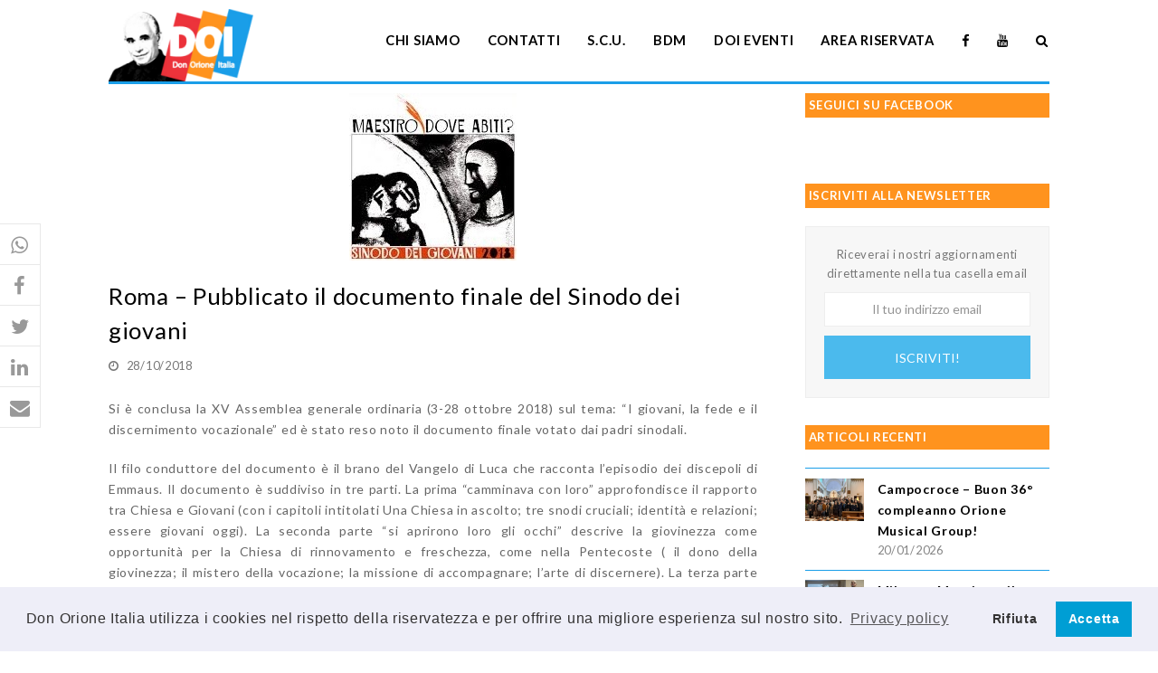

--- FILE ---
content_type: text/html; charset=UTF-8
request_url: https://www.donorioneitalia.it/2018/10/roma-pubblicato-il-documento-finale-del-sinodo-dei-giovani/
body_size: 19072
content:
<!DOCTYPE html>
<html lang="it-IT" itemscope itemtype="http://schema.org/WebPage">
<head>
<meta charset="UTF-8">
<link rel="profile" href="https://gmpg.org/xfn/11">
<meta name='robots' content='index, follow, max-image-preview:large, max-snippet:-1, max-video-preview:-1' />
	<style>img:is([sizes="auto" i], [sizes^="auto," i]) { contain-intrinsic-size: 3000px 1500px }</style>
	<meta name="viewport" content="width=device-width, initial-scale=1">
<meta name="generator" content="Total WordPress Theme 4.8.4" />
<meta http-equiv="X-UA-Compatible" content="IE=edge" />

	<!-- This site is optimized with the Yoast SEO plugin v26.5 - https://yoast.com/wordpress/plugins/seo/ -->
	<title>Roma - Pubblicato il documento finale del Sinodo dei giovani - Don Orione Italia</title>
	<meta name="description" content="Si è conclusa la XV Assemblea generale ordinaria (3-28 ottobre 2018) sul tema: “I giovani, la fede e il discernimento vocazionale” ed è stato reso noto il docum" />
	<link rel="canonical" href="https://www.donorioneitalia.it/2018/10/roma-pubblicato-il-documento-finale-del-sinodo-dei-giovani/" />
	<meta property="og:locale" content="it_IT" />
	<meta property="og:type" content="article" />
	<meta property="og:title" content="Roma - Pubblicato il documento finale del Sinodo dei giovani - Don Orione Italia" />
	<meta property="og:description" content="Si è conclusa la XV Assemblea generale ordinaria (3-28 ottobre 2018) sul tema: “I giovani, la fede e il discernimento vocazionale” ed è stato reso noto il documento finale votato dai padri sinodali. Il filo conduttore del documento è il&hellip;" />
	<meta property="og:url" content="https://www.donorioneitalia.it/2018/10/roma-pubblicato-il-documento-finale-del-sinodo-dei-giovani/" />
	<meta property="og:site_name" content="Don Orione Italia" />
	<meta property="article:publisher" content="https://www.facebook.com/donorioneitalia" />
	<meta property="article:published_time" content="2018-10-28T22:01:00+00:00" />
	<meta property="og:image" content="https://www.donorioneitalia.it/wp-content/uploads/2018/10/54aceca6fa824dfe19799ae410c25573.jpg" />
	<meta property="og:image:width" content="185" />
	<meta property="og:image:height" content="185" />
	<meta property="og:image:type" content="image/jpeg" />
	<meta name="author" content="Endofap" />
	<meta name="twitter:card" content="summary_large_image" />
	<meta name="twitter:label1" content="Scritto da" />
	<meta name="twitter:data1" content="Endofap" />
	<meta name="twitter:label2" content="Tempo di lettura stimato" />
	<meta name="twitter:data2" content="1 minuto" />
	<script type="application/ld+json" class="yoast-schema-graph">{"@context":"https://schema.org","@graph":[{"@type":"Article","@id":"https://www.donorioneitalia.it/2018/10/roma-pubblicato-il-documento-finale-del-sinodo-dei-giovani/#article","isPartOf":{"@id":"https://www.donorioneitalia.it/2018/10/roma-pubblicato-il-documento-finale-del-sinodo-dei-giovani/"},"author":{"name":"Endofap","@id":"https://www.donorioneitalia.it/#/schema/person/9e075c9e6b3cc1b948e32fe116a5cd28"},"headline":"Roma &#8211; Pubblicato il documento finale del Sinodo dei giovani","datePublished":"2018-10-28T22:01:00+00:00","mainEntityOfPage":{"@id":"https://www.donorioneitalia.it/2018/10/roma-pubblicato-il-documento-finale-del-sinodo-dei-giovani/"},"wordCount":300,"publisher":{"@id":"https://www.donorioneitalia.it/#organization"},"image":{"@id":"https://www.donorioneitalia.it/2018/10/roma-pubblicato-il-documento-finale-del-sinodo-dei-giovani/#primaryimage"},"thumbnailUrl":"https://www.donorioneitalia.it/wp-content/uploads/2018/10/54aceca6fa824dfe19799ae410c25573.jpg","keywords":["chiesa","giovani","papa"],"articleSection":["Ultime notizie"],"inLanguage":"it-IT"},{"@type":"WebPage","@id":"https://www.donorioneitalia.it/2018/10/roma-pubblicato-il-documento-finale-del-sinodo-dei-giovani/","url":"https://www.donorioneitalia.it/2018/10/roma-pubblicato-il-documento-finale-del-sinodo-dei-giovani/","name":"Roma - Pubblicato il documento finale del Sinodo dei giovani - Don Orione Italia","isPartOf":{"@id":"https://www.donorioneitalia.it/#website"},"primaryImageOfPage":{"@id":"https://www.donorioneitalia.it/2018/10/roma-pubblicato-il-documento-finale-del-sinodo-dei-giovani/#primaryimage"},"image":{"@id":"https://www.donorioneitalia.it/2018/10/roma-pubblicato-il-documento-finale-del-sinodo-dei-giovani/#primaryimage"},"thumbnailUrl":"https://www.donorioneitalia.it/wp-content/uploads/2018/10/54aceca6fa824dfe19799ae410c25573.jpg","datePublished":"2018-10-28T22:01:00+00:00","breadcrumb":{"@id":"https://www.donorioneitalia.it/2018/10/roma-pubblicato-il-documento-finale-del-sinodo-dei-giovani/#breadcrumb"},"inLanguage":"it-IT","potentialAction":[{"@type":"ReadAction","target":["https://www.donorioneitalia.it/2018/10/roma-pubblicato-il-documento-finale-del-sinodo-dei-giovani/"]}]},{"@type":"ImageObject","inLanguage":"it-IT","@id":"https://www.donorioneitalia.it/2018/10/roma-pubblicato-il-documento-finale-del-sinodo-dei-giovani/#primaryimage","url":"https://www.donorioneitalia.it/wp-content/uploads/2018/10/54aceca6fa824dfe19799ae410c25573.jpg","contentUrl":"https://www.donorioneitalia.it/wp-content/uploads/2018/10/54aceca6fa824dfe19799ae410c25573.jpg","width":185,"height":185},{"@type":"BreadcrumbList","@id":"https://www.donorioneitalia.it/2018/10/roma-pubblicato-il-documento-finale-del-sinodo-dei-giovani/#breadcrumb","itemListElement":[{"@type":"ListItem","position":1,"name":"Home","item":"https://www.donorioneitalia.it/"},{"@type":"ListItem","position":2,"name":"Roma &#8211; Pubblicato il documento finale del Sinodo dei giovani"}]},{"@type":"WebSite","@id":"https://www.donorioneitalia.it/#website","url":"https://www.donorioneitalia.it/","name":"Don Orione Italia","description":"Il sito della famiglia di Don Orione","publisher":{"@id":"https://www.donorioneitalia.it/#organization"},"potentialAction":[{"@type":"SearchAction","target":{"@type":"EntryPoint","urlTemplate":"https://www.donorioneitalia.it/?s={search_term_string}"},"query-input":{"@type":"PropertyValueSpecification","valueRequired":true,"valueName":"search_term_string"}}],"inLanguage":"it-IT"},{"@type":"Organization","@id":"https://www.donorioneitalia.it/#organization","name":"Don Orione Italia","url":"https://www.donorioneitalia.it/","logo":{"@type":"ImageObject","inLanguage":"it-IT","@id":"https://www.donorioneitalia.it/#/schema/logo/image/","url":"https://www.donorioneitalia.it/wp-content/uploads/2019/04/logo.png","contentUrl":"https://www.donorioneitalia.it/wp-content/uploads/2019/04/logo.png","width":298,"height":148,"caption":"Don Orione Italia"},"image":{"@id":"https://www.donorioneitalia.it/#/schema/logo/image/"},"sameAs":["https://www.facebook.com/donorioneitalia","https://www.youtube.com/channel/UCEKHzlRpmG2RjPvEjZQGInQ"]},{"@type":"Person","@id":"https://www.donorioneitalia.it/#/schema/person/9e075c9e6b3cc1b948e32fe116a5cd28","name":"Endofap","image":{"@type":"ImageObject","inLanguage":"it-IT","@id":"https://www.donorioneitalia.it/#/schema/person/image/","url":"https://secure.gravatar.com/avatar/f0ed4719e8ccc962d3bfc223abbad0dd?s=96&d=mm&r=g","contentUrl":"https://secure.gravatar.com/avatar/f0ed4719e8ccc962d3bfc223abbad0dd?s=96&d=mm&r=g","caption":"Endofap"},"url":"https://www.donorioneitalia.it/author/endofap/"}]}</script>
	<!-- / Yoast SEO plugin. -->


<link rel='dns-prefetch' href='//fonts.googleapis.com' />
<link rel='dns-prefetch' href='//use.fontawesome.com' />
<link rel="alternate" type="application/rss+xml" title="Don Orione Italia &raquo; Feed" href="https://www.donorioneitalia.it/feed/" />
<link rel="alternate" type="application/rss+xml" title="Don Orione Italia &raquo; Feed dei commenti" href="https://www.donorioneitalia.it/comments/feed/" />
<link rel='stylesheet' id='js_composer_front-css' href='https://www.donorioneitalia.it/wp-content/plugins/js_composer/assets/css/js_composer.min.css?ver=5.7' type='text/css' media='all' />
<style id='safe-svg-svg-icon-style-inline-css' type='text/css'>
.safe-svg-cover{text-align:center}.safe-svg-cover .safe-svg-inside{display:inline-block;max-width:100%}.safe-svg-cover svg{fill:currentColor;height:100%;max-height:100%;max-width:100%;width:100%}

</style>
<style id='create-block-campaignblock-style-inline-css' type='text/css'>
/*!***************************************************************************************************************************************************************************************************************************************!*\
  !*** css ./node_modules/css-loader/dist/cjs.js??ruleSet[1].rules[4].use[1]!./node_modules/postcss-loader/dist/cjs.js??ruleSet[1].rules[4].use[2]!./node_modules/sass-loader/dist/cjs.js??ruleSet[1].rules[4].use[3]!./src/style.scss ***!
  \***************************************************************************************************************************************************************************************************************************************/
/**
 * The following styles get applied both on the front of your site
 * and in the editor.
 *
 * Replace them with your own styles or remove the file completely.
 */
.wp-block-create-block-campaignblock {
  background-color: white;
  padding: 20px;
  text-align: center;
}

.wp-block-create-block-campaignblock .charitable-logo {
  margin-left: auto;
  margin-right: auto;
  display: table;
}

/*# sourceMappingURL=style-index.css.map*/
</style>
<style id='charitable-campaigns-block-style-inline-css' type='text/css'>
/*!***************************************************************************************************************************************************************************************************************************************!*\
  !*** css ./node_modules/css-loader/dist/cjs.js??ruleSet[1].rules[4].use[1]!./node_modules/postcss-loader/dist/cjs.js??ruleSet[1].rules[4].use[2]!./node_modules/sass-loader/dist/cjs.js??ruleSet[1].rules[4].use[3]!./src/style.scss ***!
  \***************************************************************************************************************************************************************************************************************************************/
/**
 * The following styles get applied both on the front of your site
 * and in the editor.
 *
 * Replace them with your own styles or remove the file completely.
 */
 .wp-block-charitable-campaigns-block {
  background-color: white;
  padding: 20px;
  text-align: center;
}
.wp-block-charitable-campaigns-block h5 {
  margin: 0 auto;
  margin-top: 0 !important;
  margin-bottom: 0px !important;
}
.wp-block-charitable-campaigns-block p {
  font-size: 11px;
  line-height: 16px;
  text-align: center;
  font-weight: 400;
  font-family: "Inter var", -apple-system, BlinkMacSystemFont, "Helvetica Neue", Helvetica, sans-serif !important;
}
.wp-block-charitable-campaigns-block .charitable-logo {
  margin-left: auto;
  margin-right: auto;
  display: table;
}
/*# sourceMappingURL=style-index.css.map*/
</style>
<style id='charitable-donations-block-style-inline-css' type='text/css'>
/*!***************************************************************************************************************************************************************************************************************************************!*\
  !*** css ./node_modules/css-loader/dist/cjs.js??ruleSet[1].rules[4].use[1]!./node_modules/postcss-loader/dist/cjs.js??ruleSet[1].rules[4].use[2]!./node_modules/sass-loader/dist/cjs.js??ruleSet[1].rules[4].use[3]!./src/style.scss ***!
  \***************************************************************************************************************************************************************************************************************************************/
/**
 * The following styles get applied both on the front of your site
 * and in the editor.
 *
 * Replace them with your own styles or remove the file completely.
 */
 .wp-block-charitable-donations-block {
  background-color: white;
  padding: 20px;
  text-align: center;
}
.wp-block-charitable-donations-block h5 {
  margin: 0 auto;
  margin-top: 0 !important;
  margin-bottom: 0px !important;
}
.wp-block-charitable-donations-block p {
  font-size: 11px;
  line-height: 16px;
  text-align: center;
  font-weight: 400;
  font-family: "Inter var", -apple-system, BlinkMacSystemFont, "Helvetica Neue", Helvetica, sans-serif !important;
}
.wp-block-charitable-donations-block .charitable-logo {
  margin-left: auto;
  margin-right: auto;
  display: table;
}
/*# sourceMappingURL=style-index.css.map*/
</style>
<style id='charitable-donors-block-style-inline-css' type='text/css'>
/*!***************************************************************************************************************************************************************************************************************************************!*\
  !*** css ./node_modules/css-loader/dist/cjs.js??ruleSet[1].rules[4].use[1]!./node_modules/postcss-loader/dist/cjs.js??ruleSet[1].rules[4].use[2]!./node_modules/sass-loader/dist/cjs.js??ruleSet[1].rules[4].use[3]!./src/style.scss ***!
  \***************************************************************************************************************************************************************************************************************************************/
/**
 * The following styles get applied both on the front of your site
 * and in the editor.
 *
 * Replace them with your own styles or remove the file completely.
 */
.wp-block-charitable-donors-block {
  background-color: white;
  padding: 20px;
  text-align: center;
}

.wp-block-charitable-donors-block h5 {
  margin: 0 auto;
  margin-top: 0 !important;
  margin-bottom: 0px !important;
}

.wp-block-charitable-donors-block p {
  font-size: 11px;
  line-height: 16px;
  text-align: center;
  font-weight: 400;
  font-family: "Inter var", -apple-system, BlinkMacSystemFont, "Helvetica Neue", Helvetica, sans-serif !important;
}

.wp-block-charitable-donors-block .charitable-logo {
  margin-left: auto;
  margin-right: auto;
  display: table;
}

/*# sourceMappingURL=style-index.css.map*/
</style>
<style id='charitable-donation-button-style-inline-css' type='text/css'>
/*!***************************************************************************************************************************************************************************************************************************************!*\
  !*** css ./node_modules/css-loader/dist/cjs.js??ruleSet[1].rules[4].use[1]!./node_modules/postcss-loader/dist/cjs.js??ruleSet[1].rules[4].use[2]!./node_modules/sass-loader/dist/cjs.js??ruleSet[1].rules[4].use[3]!./src/style.scss ***!
  \***************************************************************************************************************************************************************************************************************************************/
/**
 * The following styles get applied both on the front of your site
 * and in the editor.
 *
 * Replace them with your own styles or remove the file completely.
 */
 .wp-block-charitable-donation-button {
  background-color: white;
  padding: 20px;
  text-align: center;
}
.wp-block-charitable-donation-button h5 {
  margin: 0 auto;
  margin-top: 0 !important;
  margin-bottom: 0px !important;
}
.wp-block-charitable-donation-button p {
  font-size: 11px;
  line-height: 16px;
  text-align: center;
  font-weight: 400;
  font-family: "Inter var", -apple-system, BlinkMacSystemFont, "Helvetica Neue", Helvetica, sans-serif !important;
}
.wp-block-charitable-donation-button .charitable-logo {
  margin-left: auto;
  margin-right: auto;
  display: table;
}

/*# sourceMappingURL=style-index.css.map*/
</style>
<style id='charitable-campaign-progress-bar-style-inline-css' type='text/css'>
/*!***************************************************************************************************************************************************************************************************************************************!*\
  !*** css ./node_modules/css-loader/dist/cjs.js??ruleSet[1].rules[4].use[1]!./node_modules/postcss-loader/dist/cjs.js??ruleSet[1].rules[4].use[2]!./node_modules/sass-loader/dist/cjs.js??ruleSet[1].rules[4].use[3]!./src/style.scss ***!
  \***************************************************************************************************************************************************************************************************************************************/
/**
 * The following styles get applied both on the front of your site
 * and in the editor.
 *
 * Replace them with your own styles or remove the file completely.
 */
.wp-block-charitable-campaign-progress-bar {
  background-color: white;
  padding: 20px;
  text-align: center;
}

.wp-block-charitable-campaign-progress-bar h5 {
  margin: 0 auto;
  margin-top: 0 !important;
  margin-bottom: 0px !important;
}

.wp-block-charitable-campaign-progress-bar p {
  font-size: 11px;
  line-height: 16px;
  text-align: center;
  font-weight: 400;
  font-family: "Inter var", -apple-system, BlinkMacSystemFont, "Helvetica Neue", Helvetica, sans-serif !important;
}

.wp-block-charitable-campaign-progress-bar .charitable-logo {
  margin-left: auto;
  margin-right: auto;
  display: table;
}

/*# sourceMappingURL=style-index.css.map*/
</style>
<style id='charitable-campaign-stats-style-inline-css' type='text/css'>
/*!***************************************************************************************************************************************************************************************************************************************!*\
  !*** css ./node_modules/css-loader/dist/cjs.js??ruleSet[1].rules[4].use[1]!./node_modules/postcss-loader/dist/cjs.js??ruleSet[1].rules[4].use[2]!./node_modules/sass-loader/dist/cjs.js??ruleSet[1].rules[4].use[3]!./src/style.scss ***!
  \***************************************************************************************************************************************************************************************************************************************/
/**
 * The following styles get applied both on the front of your site
 * and in the editor.
 *
 * Replace them with your own styles or remove the file completely.
 */
.wp-block-charitable-campaign-stats {
  background-color: white;
  padding: 20px;
  text-align: center;
}

.wp-block-charitable-campaign-stats h5 {
  margin: 0 auto;
  margin-top: 0 !important;
  margin-bottom: 0px !important;
}

.wp-block-charitable-campaign-stats p {
  font-size: 11px;
  line-height: 16px;
  text-align: center;
  font-weight: 400;
  font-family: "Inter var", -apple-system, BlinkMacSystemFont, "Helvetica Neue", Helvetica, sans-serif !important;
}

.wp-block-charitable-campaign-stats .charitable-logo {
  margin-left: auto;
  margin-right: auto;
  display: table;
}

/*# sourceMappingURL=style-index.css.map*/
</style>
<style id='charitable-my-donations-style-inline-css' type='text/css'>
/*!***************************************************************************************************************************************************************************************************************************************!*\
  !*** css ./node_modules/css-loader/dist/cjs.js??ruleSet[1].rules[4].use[1]!./node_modules/postcss-loader/dist/cjs.js??ruleSet[1].rules[4].use[2]!./node_modules/sass-loader/dist/cjs.js??ruleSet[1].rules[4].use[3]!./src/style.scss ***!
  \***************************************************************************************************************************************************************************************************************************************/
/**
 * The following styles get applied both on the front of your site
 * and in the editor.
 *
 * Replace them with your own styles or remove the file completely.
 */
.wp-block-charitable-my-donations {
  background-color: white;
  padding: 20px;
  text-align: center;
}

.wp-block-charitable-my-donations h5 {
  margin: 0 auto;
  margin-top: 0 !important;
  margin-bottom: 0px !important;
}

.wp-block-charitable-my-donations p {
  font-size: 11px;
  line-height: 16px;
  text-align: center;
  font-weight: 400;
  font-family: "Inter var", -apple-system, BlinkMacSystemFont, "Helvetica Neue", Helvetica, sans-serif !important;
}

.wp-block-charitable-my-donations .charitable-logo {
  margin-left: auto;
  margin-right: auto;
  display: table;
}

/*# sourceMappingURL=style-index.css.map*/
</style>
<style id='pdfemb-pdf-embedder-viewer-style-inline-css' type='text/css'>
.wp-block-pdfemb-pdf-embedder-viewer{max-width:none}

</style>
<style id='font-awesome-svg-styles-default-inline-css' type='text/css'>
.svg-inline--fa {
  display: inline-block;
  height: 1em;
  overflow: visible;
  vertical-align: -.125em;
}
</style>
<link rel='stylesheet' id='font-awesome-svg-styles-css' href='https://www.donorioneitalia.it/wp-content/uploads/font-awesome/v5.15.3/css/svg-with-js.css' type='text/css' media='all' />
<style id='font-awesome-svg-styles-inline-css' type='text/css'>
   .wp-block-font-awesome-icon svg::before,
   .wp-rich-text-font-awesome-icon svg::before {content: unset;}
</style>
<style id='classic-theme-styles-inline-css' type='text/css'>
/*! This file is auto-generated */
.wp-block-button__link{color:#fff;background-color:#32373c;border-radius:9999px;box-shadow:none;text-decoration:none;padding:calc(.667em + 2px) calc(1.333em + 2px);font-size:1.125em}.wp-block-file__button{background:#32373c;color:#fff;text-decoration:none}
</style>
<style id='global-styles-inline-css' type='text/css'>
:root{--wp--preset--aspect-ratio--square: 1;--wp--preset--aspect-ratio--4-3: 4/3;--wp--preset--aspect-ratio--3-4: 3/4;--wp--preset--aspect-ratio--3-2: 3/2;--wp--preset--aspect-ratio--2-3: 2/3;--wp--preset--aspect-ratio--16-9: 16/9;--wp--preset--aspect-ratio--9-16: 9/16;--wp--preset--color--black: #000000;--wp--preset--color--cyan-bluish-gray: #abb8c3;--wp--preset--color--white: #ffffff;--wp--preset--color--pale-pink: #f78da7;--wp--preset--color--vivid-red: #cf2e2e;--wp--preset--color--luminous-vivid-orange: #ff6900;--wp--preset--color--luminous-vivid-amber: #fcb900;--wp--preset--color--light-green-cyan: #7bdcb5;--wp--preset--color--vivid-green-cyan: #00d084;--wp--preset--color--pale-cyan-blue: #8ed1fc;--wp--preset--color--vivid-cyan-blue: #0693e3;--wp--preset--color--vivid-purple: #9b51e0;--wp--preset--gradient--vivid-cyan-blue-to-vivid-purple: linear-gradient(135deg,rgba(6,147,227,1) 0%,rgb(155,81,224) 100%);--wp--preset--gradient--light-green-cyan-to-vivid-green-cyan: linear-gradient(135deg,rgb(122,220,180) 0%,rgb(0,208,130) 100%);--wp--preset--gradient--luminous-vivid-amber-to-luminous-vivid-orange: linear-gradient(135deg,rgba(252,185,0,1) 0%,rgba(255,105,0,1) 100%);--wp--preset--gradient--luminous-vivid-orange-to-vivid-red: linear-gradient(135deg,rgba(255,105,0,1) 0%,rgb(207,46,46) 100%);--wp--preset--gradient--very-light-gray-to-cyan-bluish-gray: linear-gradient(135deg,rgb(238,238,238) 0%,rgb(169,184,195) 100%);--wp--preset--gradient--cool-to-warm-spectrum: linear-gradient(135deg,rgb(74,234,220) 0%,rgb(151,120,209) 20%,rgb(207,42,186) 40%,rgb(238,44,130) 60%,rgb(251,105,98) 80%,rgb(254,248,76) 100%);--wp--preset--gradient--blush-light-purple: linear-gradient(135deg,rgb(255,206,236) 0%,rgb(152,150,240) 100%);--wp--preset--gradient--blush-bordeaux: linear-gradient(135deg,rgb(254,205,165) 0%,rgb(254,45,45) 50%,rgb(107,0,62) 100%);--wp--preset--gradient--luminous-dusk: linear-gradient(135deg,rgb(255,203,112) 0%,rgb(199,81,192) 50%,rgb(65,88,208) 100%);--wp--preset--gradient--pale-ocean: linear-gradient(135deg,rgb(255,245,203) 0%,rgb(182,227,212) 50%,rgb(51,167,181) 100%);--wp--preset--gradient--electric-grass: linear-gradient(135deg,rgb(202,248,128) 0%,rgb(113,206,126) 100%);--wp--preset--gradient--midnight: linear-gradient(135deg,rgb(2,3,129) 0%,rgb(40,116,252) 100%);--wp--preset--font-size--small: 13px;--wp--preset--font-size--medium: 20px;--wp--preset--font-size--large: 36px;--wp--preset--font-size--x-large: 42px;--wp--preset--spacing--20: 0.44rem;--wp--preset--spacing--30: 0.67rem;--wp--preset--spacing--40: 1rem;--wp--preset--spacing--50: 1.5rem;--wp--preset--spacing--60: 2.25rem;--wp--preset--spacing--70: 3.38rem;--wp--preset--spacing--80: 5.06rem;--wp--preset--shadow--natural: 6px 6px 9px rgba(0, 0, 0, 0.2);--wp--preset--shadow--deep: 12px 12px 50px rgba(0, 0, 0, 0.4);--wp--preset--shadow--sharp: 6px 6px 0px rgba(0, 0, 0, 0.2);--wp--preset--shadow--outlined: 6px 6px 0px -3px rgba(255, 255, 255, 1), 6px 6px rgba(0, 0, 0, 1);--wp--preset--shadow--crisp: 6px 6px 0px rgba(0, 0, 0, 1);}:where(.is-layout-flex){gap: 0.5em;}:where(.is-layout-grid){gap: 0.5em;}body .is-layout-flex{display: flex;}.is-layout-flex{flex-wrap: wrap;align-items: center;}.is-layout-flex > :is(*, div){margin: 0;}body .is-layout-grid{display: grid;}.is-layout-grid > :is(*, div){margin: 0;}:where(.wp-block-columns.is-layout-flex){gap: 2em;}:where(.wp-block-columns.is-layout-grid){gap: 2em;}:where(.wp-block-post-template.is-layout-flex){gap: 1.25em;}:where(.wp-block-post-template.is-layout-grid){gap: 1.25em;}.has-black-color{color: var(--wp--preset--color--black) !important;}.has-cyan-bluish-gray-color{color: var(--wp--preset--color--cyan-bluish-gray) !important;}.has-white-color{color: var(--wp--preset--color--white) !important;}.has-pale-pink-color{color: var(--wp--preset--color--pale-pink) !important;}.has-vivid-red-color{color: var(--wp--preset--color--vivid-red) !important;}.has-luminous-vivid-orange-color{color: var(--wp--preset--color--luminous-vivid-orange) !important;}.has-luminous-vivid-amber-color{color: var(--wp--preset--color--luminous-vivid-amber) !important;}.has-light-green-cyan-color{color: var(--wp--preset--color--light-green-cyan) !important;}.has-vivid-green-cyan-color{color: var(--wp--preset--color--vivid-green-cyan) !important;}.has-pale-cyan-blue-color{color: var(--wp--preset--color--pale-cyan-blue) !important;}.has-vivid-cyan-blue-color{color: var(--wp--preset--color--vivid-cyan-blue) !important;}.has-vivid-purple-color{color: var(--wp--preset--color--vivid-purple) !important;}.has-black-background-color{background-color: var(--wp--preset--color--black) !important;}.has-cyan-bluish-gray-background-color{background-color: var(--wp--preset--color--cyan-bluish-gray) !important;}.has-white-background-color{background-color: var(--wp--preset--color--white) !important;}.has-pale-pink-background-color{background-color: var(--wp--preset--color--pale-pink) !important;}.has-vivid-red-background-color{background-color: var(--wp--preset--color--vivid-red) !important;}.has-luminous-vivid-orange-background-color{background-color: var(--wp--preset--color--luminous-vivid-orange) !important;}.has-luminous-vivid-amber-background-color{background-color: var(--wp--preset--color--luminous-vivid-amber) !important;}.has-light-green-cyan-background-color{background-color: var(--wp--preset--color--light-green-cyan) !important;}.has-vivid-green-cyan-background-color{background-color: var(--wp--preset--color--vivid-green-cyan) !important;}.has-pale-cyan-blue-background-color{background-color: var(--wp--preset--color--pale-cyan-blue) !important;}.has-vivid-cyan-blue-background-color{background-color: var(--wp--preset--color--vivid-cyan-blue) !important;}.has-vivid-purple-background-color{background-color: var(--wp--preset--color--vivid-purple) !important;}.has-black-border-color{border-color: var(--wp--preset--color--black) !important;}.has-cyan-bluish-gray-border-color{border-color: var(--wp--preset--color--cyan-bluish-gray) !important;}.has-white-border-color{border-color: var(--wp--preset--color--white) !important;}.has-pale-pink-border-color{border-color: var(--wp--preset--color--pale-pink) !important;}.has-vivid-red-border-color{border-color: var(--wp--preset--color--vivid-red) !important;}.has-luminous-vivid-orange-border-color{border-color: var(--wp--preset--color--luminous-vivid-orange) !important;}.has-luminous-vivid-amber-border-color{border-color: var(--wp--preset--color--luminous-vivid-amber) !important;}.has-light-green-cyan-border-color{border-color: var(--wp--preset--color--light-green-cyan) !important;}.has-vivid-green-cyan-border-color{border-color: var(--wp--preset--color--vivid-green-cyan) !important;}.has-pale-cyan-blue-border-color{border-color: var(--wp--preset--color--pale-cyan-blue) !important;}.has-vivid-cyan-blue-border-color{border-color: var(--wp--preset--color--vivid-cyan-blue) !important;}.has-vivid-purple-border-color{border-color: var(--wp--preset--color--vivid-purple) !important;}.has-vivid-cyan-blue-to-vivid-purple-gradient-background{background: var(--wp--preset--gradient--vivid-cyan-blue-to-vivid-purple) !important;}.has-light-green-cyan-to-vivid-green-cyan-gradient-background{background: var(--wp--preset--gradient--light-green-cyan-to-vivid-green-cyan) !important;}.has-luminous-vivid-amber-to-luminous-vivid-orange-gradient-background{background: var(--wp--preset--gradient--luminous-vivid-amber-to-luminous-vivid-orange) !important;}.has-luminous-vivid-orange-to-vivid-red-gradient-background{background: var(--wp--preset--gradient--luminous-vivid-orange-to-vivid-red) !important;}.has-very-light-gray-to-cyan-bluish-gray-gradient-background{background: var(--wp--preset--gradient--very-light-gray-to-cyan-bluish-gray) !important;}.has-cool-to-warm-spectrum-gradient-background{background: var(--wp--preset--gradient--cool-to-warm-spectrum) !important;}.has-blush-light-purple-gradient-background{background: var(--wp--preset--gradient--blush-light-purple) !important;}.has-blush-bordeaux-gradient-background{background: var(--wp--preset--gradient--blush-bordeaux) !important;}.has-luminous-dusk-gradient-background{background: var(--wp--preset--gradient--luminous-dusk) !important;}.has-pale-ocean-gradient-background{background: var(--wp--preset--gradient--pale-ocean) !important;}.has-electric-grass-gradient-background{background: var(--wp--preset--gradient--electric-grass) !important;}.has-midnight-gradient-background{background: var(--wp--preset--gradient--midnight) !important;}.has-small-font-size{font-size: var(--wp--preset--font-size--small) !important;}.has-medium-font-size{font-size: var(--wp--preset--font-size--medium) !important;}.has-large-font-size{font-size: var(--wp--preset--font-size--large) !important;}.has-x-large-font-size{font-size: var(--wp--preset--font-size--x-large) !important;}
:where(.wp-block-post-template.is-layout-flex){gap: 1.25em;}:where(.wp-block-post-template.is-layout-grid){gap: 1.25em;}
:where(.wp-block-columns.is-layout-flex){gap: 2em;}:where(.wp-block-columns.is-layout-grid){gap: 2em;}
:root :where(.wp-block-pullquote){font-size: 1.5em;line-height: 1.6;}
</style>
<link rel='stylesheet' id='charitable-styles-css' href='https://www.donorioneitalia.it/wp-content/plugins/charitable/assets/css/charitable.min.css?ver=1.8.8.5' type='text/css' media='all' />
<link rel='stylesheet' id='dashicons-css' href='https://www.donorioneitalia.it/wp-includes/css/dashicons.min.css?ver=6.7.4' type='text/css' media='all' />
<link rel='stylesheet' id='parent-style-css' href='https://www.donorioneitalia.it/wp-content/themes/Total/style.css?ver=4.8.4' type='text/css' media='all' />
<link rel='stylesheet' id='wpex-style-css' href='https://www.donorioneitalia.it/wp-content/themes/doi/style.css?ver=4.8.4' type='text/css' media='all' />
<link rel='stylesheet' id='wpex-google-font-lato-css' href='//fonts.googleapis.com/css?family=Lato:100,200,300,400,500,600,700,800,900,100i,200i,300i,400i,500i,600i,700i,800i,900i&#038;subset=latin' type='text/css' media='all' />
<link rel='stylesheet' id='wpex-visual-composer-css' href='https://www.donorioneitalia.it/wp-content/themes/Total/assets/css/wpex-visual-composer.css?ver=4.8.4' type='text/css' media='all' />
<link rel='stylesheet' id='font-awesome-official-css' href='https://use.fontawesome.com/releases/v5.15.3/css/all.css' type='text/css' media='all' integrity="sha384-SZXxX4whJ79/gErwcOYf+zWLeJdY/qpuqC4cAa9rOGUstPomtqpuNWT9wdPEn2fk" crossorigin="anonymous" />
<link rel='stylesheet' id='cookieconsent-css' href='https://www.donorioneitalia.it/wp-content/plugins/ga-germanized/assets/css/cookieconsent.css?ver=3.1.1' type='text/css' media='all' />
<link rel='stylesheet' id='forget-about-shortcode-buttons-css' href='https://www.donorioneitalia.it/wp-content/plugins/forget-about-shortcode-buttons/public/css/button-styles.css?ver=2.1.3' type='text/css' media='all' />
<link rel='stylesheet' id='generateblocks-global-css' href='https://www.donorioneitalia.it/wp-content/uploads/generateblocks/style-global.css?ver=1759139023' type='text/css' media='all' />
<style id='generateblocks-inline-css' type='text/css'>
:root{--gb-container-width:1100px;}.gb-container .wp-block-image img{vertical-align:middle;}.gb-grid-wrapper .wp-block-image{margin-bottom:0;}.gb-highlight{background:none;}.gb-shape{line-height:0;}.gb-container-link{position:absolute;top:0;right:0;bottom:0;left:0;z-index:99;}
</style>
<!--[if IE 8]>
<link rel='stylesheet' id='wpex-ie8-css' href='https://www.donorioneitalia.it/wp-content/themes/Total/assets/css/wpex-ie8.css?ver=4.8.4' type='text/css' media='all' />
<![endif]-->
<!--[if IE 9]>
<link rel='stylesheet' id='wpex-ie9-css' href='https://www.donorioneitalia.it/wp-content/themes/Total/assets/css/wpex-ie9.css?ver=4.8.4' type='text/css' media='all' />
<![endif]-->
<link rel='stylesheet' id='font-awesome-official-v4shim-css' href='https://use.fontawesome.com/releases/v5.15.3/css/v4-shims.css' type='text/css' media='all' integrity="sha384-C2B+KlPW+WkR0Ld9loR1x3cXp7asA0iGVodhCoJ4hwrWm/d9qKS59BGisq+2Y0/D" crossorigin="anonymous" />
<style id='font-awesome-official-v4shim-inline-css' type='text/css'>
@font-face {
font-family: "FontAwesome";
font-display: block;
src: url("https://use.fontawesome.com/releases/v5.15.3/webfonts/fa-brands-400.eot"),
		url("https://use.fontawesome.com/releases/v5.15.3/webfonts/fa-brands-400.eot?#iefix") format("embedded-opentype"),
		url("https://use.fontawesome.com/releases/v5.15.3/webfonts/fa-brands-400.woff2") format("woff2"),
		url("https://use.fontawesome.com/releases/v5.15.3/webfonts/fa-brands-400.woff") format("woff"),
		url("https://use.fontawesome.com/releases/v5.15.3/webfonts/fa-brands-400.ttf") format("truetype"),
		url("https://use.fontawesome.com/releases/v5.15.3/webfonts/fa-brands-400.svg#fontawesome") format("svg");
}

@font-face {
font-family: "FontAwesome";
font-display: block;
src: url("https://use.fontawesome.com/releases/v5.15.3/webfonts/fa-solid-900.eot"),
		url("https://use.fontawesome.com/releases/v5.15.3/webfonts/fa-solid-900.eot?#iefix") format("embedded-opentype"),
		url("https://use.fontawesome.com/releases/v5.15.3/webfonts/fa-solid-900.woff2") format("woff2"),
		url("https://use.fontawesome.com/releases/v5.15.3/webfonts/fa-solid-900.woff") format("woff"),
		url("https://use.fontawesome.com/releases/v5.15.3/webfonts/fa-solid-900.ttf") format("truetype"),
		url("https://use.fontawesome.com/releases/v5.15.3/webfonts/fa-solid-900.svg#fontawesome") format("svg");
}

@font-face {
font-family: "FontAwesome";
font-display: block;
src: url("https://use.fontawesome.com/releases/v5.15.3/webfonts/fa-regular-400.eot"),
		url("https://use.fontawesome.com/releases/v5.15.3/webfonts/fa-regular-400.eot?#iefix") format("embedded-opentype"),
		url("https://use.fontawesome.com/releases/v5.15.3/webfonts/fa-regular-400.woff2") format("woff2"),
		url("https://use.fontawesome.com/releases/v5.15.3/webfonts/fa-regular-400.woff") format("woff"),
		url("https://use.fontawesome.com/releases/v5.15.3/webfonts/fa-regular-400.ttf") format("truetype"),
		url("https://use.fontawesome.com/releases/v5.15.3/webfonts/fa-regular-400.svg#fontawesome") format("svg");
unicode-range: U+F004-F005,U+F007,U+F017,U+F022,U+F024,U+F02E,U+F03E,U+F044,U+F057-F059,U+F06E,U+F070,U+F075,U+F07B-F07C,U+F080,U+F086,U+F089,U+F094,U+F09D,U+F0A0,U+F0A4-F0A7,U+F0C5,U+F0C7-F0C8,U+F0E0,U+F0EB,U+F0F3,U+F0F8,U+F0FE,U+F111,U+F118-F11A,U+F11C,U+F133,U+F144,U+F146,U+F14A,U+F14D-F14E,U+F150-F152,U+F15B-F15C,U+F164-F165,U+F185-F186,U+F191-F192,U+F1AD,U+F1C1-F1C9,U+F1CD,U+F1D8,U+F1E3,U+F1EA,U+F1F6,U+F1F9,U+F20A,U+F247-F249,U+F24D,U+F254-F25B,U+F25D,U+F267,U+F271-F274,U+F279,U+F28B,U+F28D,U+F2B5-F2B6,U+F2B9,U+F2BB,U+F2BD,U+F2C1-F2C2,U+F2D0,U+F2D2,U+F2DC,U+F2ED,U+F328,U+F358-F35B,U+F3A5,U+F3D1,U+F410,U+F4AD;
}
</style>
<script type="text/javascript" src="https://www.donorioneitalia.it/wp-content/plugins/charitable/assets/js/libraries/js-cookie.min.js?ver=2.1.4" id="js-cookie-js"></script>
<script type="text/javascript" id="charitable-sessions-js-extra">
/* <![CDATA[ */
var CHARITABLE_SESSION = {"ajaxurl":"https:\/\/www.donorioneitalia.it\/wp-admin\/admin-ajax.php","id":"","cookie_name":"charitable_session","expiration":"86400","expiration_variant":"82800","secure":"","cookie_path":"\/","cookie_domain":"","generated_id":"074738c7d362174291dcbc6d80081a4a","disable_cookie":""};
/* ]]> */
</script>
<script type="text/javascript" src="https://www.donorioneitalia.it/wp-content/plugins/charitable/assets/js/charitable-session.min.js?ver=1.8.8.5" id="charitable-sessions-js"></script>
<script type="text/javascript" src="https://www.donorioneitalia.it/wp-includes/js/jquery/jquery.min.js?ver=3.7.1" id="jquery-core-js"></script>
<script type="text/javascript" src="https://www.donorioneitalia.it/wp-includes/js/jquery/jquery-migrate.min.js?ver=3.4.1" id="jquery-migrate-js"></script>
<script type="text/javascript" src="https://www.donorioneitalia.it/wp-content/plugins/revslider/public/assets/js/rbtools.min.js?ver=6.6.16" async id="tp-tools-js"></script>
<script type="text/javascript" src="https://www.donorioneitalia.it/wp-content/plugins/revslider/public/assets/js/rs6.min.js?ver=6.6.16" async id="revmin-js"></script>
<!--[if lt IE 9]>
<script type="text/javascript" src="https://www.donorioneitalia.it/wp-content/themes/Total/assets/js/dynamic/html5.js?ver=4.8.4" id="wpex-html5shiv-js"></script>
<![endif]-->
<link rel="https://api.w.org/" href="https://www.donorioneitalia.it/wp-json/" /><link rel="alternate" title="JSON" type="application/json" href="https://www.donorioneitalia.it/wp-json/wp/v2/posts/64049" /><link rel="EditURI" type="application/rsd+xml" title="RSD" href="https://www.donorioneitalia.it/xmlrpc.php?rsd" />
<meta name="generator" content="WordPress 6.7.4" />
<link rel='shortlink' href='https://www.donorioneitalia.it/?p=64049' />
<link rel="alternate" title="oEmbed (JSON)" type="application/json+oembed" href="https://www.donorioneitalia.it/wp-json/oembed/1.0/embed?url=https%3A%2F%2Fwww.donorioneitalia.it%2F2018%2F10%2Froma-pubblicato-il-documento-finale-del-sinodo-dei-giovani%2F" />
<link rel="alternate" title="oEmbed (XML)" type="text/xml+oembed" href="https://www.donorioneitalia.it/wp-json/oembed/1.0/embed?url=https%3A%2F%2Fwww.donorioneitalia.it%2F2018%2F10%2Froma-pubblicato-il-documento-finale-del-sinodo-dei-giovani%2F&#038;format=xml" />
<!-- Missing Google Analytics ID or Analytics Integration disabled --><link rel="icon" href="https://www.donorioneitalia.it/wp-content/uploads/2019/04/favicon.png" sizes="32x32"><link rel="shortcut icon" href="https://www.donorioneitalia.it/wp-content/uploads/2019/04/favicon.png"><link rel="apple-touch-icon" href="https://www.donorioneitalia.it/wp-content/uploads/2019/04/favicon.png" sizes="57x57" ><link rel="apple-touch-icon" href="https://www.donorioneitalia.it/wp-content/uploads/2019/04/favicon.png" sizes="76x76" ><link rel="apple-touch-icon" href="https://www.donorioneitalia.it/wp-content/uploads/2019/04/favicon.png" sizes="120x120"><link rel="apple-touch-icon" href="https://www.donorioneitalia.it/wp-content/uploads/2019/04/favicon.png" sizes="114x114"><style id="charitable-highlight-colour-styles">.campaign-raised .amount,.campaign-figures .amount,.donors-count,.time-left,.charitable-form-field a:not(.button),.charitable-form-fields .charitable-fieldset a:not(.button),.charitable-notice,.charitable-notice .errors a { color:#f89d35; }.campaign-progress-bar .bar,.donate-button,.charitable-donation-form .donation-amount.selected,.charitable-donation-amount-form .donation-amount.selected { background-color:#f89d35; }.charitable-donation-form .donation-amount.selected,.charitable-donation-amount-form .donation-amount.selected,.charitable-notice,.charitable-drag-drop-images li:hover a.remove-image,.supports-drag-drop .charitable-drag-drop-dropzone.drag-over { border-color:#f89d35; }</style><!--[if lte IE 9]><link rel="stylesheet" type="text/css" href="https://www.donorioneitalia.it/wp-content/plugins/js_composer/assets/css/vc_lte_ie9.min.css" media="screen"><![endif]--><noscript><style>body .wpex-vc-row-stretched, body .vc_row-o-full-height { visibility: visible; }</style></noscript><script>function setREVStartSize(e){
			//window.requestAnimationFrame(function() {
				window.RSIW = window.RSIW===undefined ? window.innerWidth : window.RSIW;
				window.RSIH = window.RSIH===undefined ? window.innerHeight : window.RSIH;
				try {
					var pw = document.getElementById(e.c).parentNode.offsetWidth,
						newh;
					pw = pw===0 || isNaN(pw) || (e.l=="fullwidth" || e.layout=="fullwidth") ? window.RSIW : pw;
					e.tabw = e.tabw===undefined ? 0 : parseInt(e.tabw);
					e.thumbw = e.thumbw===undefined ? 0 : parseInt(e.thumbw);
					e.tabh = e.tabh===undefined ? 0 : parseInt(e.tabh);
					e.thumbh = e.thumbh===undefined ? 0 : parseInt(e.thumbh);
					e.tabhide = e.tabhide===undefined ? 0 : parseInt(e.tabhide);
					e.thumbhide = e.thumbhide===undefined ? 0 : parseInt(e.thumbhide);
					e.mh = e.mh===undefined || e.mh=="" || e.mh==="auto" ? 0 : parseInt(e.mh,0);
					if(e.layout==="fullscreen" || e.l==="fullscreen")
						newh = Math.max(e.mh,window.RSIH);
					else{
						e.gw = Array.isArray(e.gw) ? e.gw : [e.gw];
						for (var i in e.rl) if (e.gw[i]===undefined || e.gw[i]===0) e.gw[i] = e.gw[i-1];
						e.gh = e.el===undefined || e.el==="" || (Array.isArray(e.el) && e.el.length==0)? e.gh : e.el;
						e.gh = Array.isArray(e.gh) ? e.gh : [e.gh];
						for (var i in e.rl) if (e.gh[i]===undefined || e.gh[i]===0) e.gh[i] = e.gh[i-1];
											
						var nl = new Array(e.rl.length),
							ix = 0,
							sl;
						e.tabw = e.tabhide>=pw ? 0 : e.tabw;
						e.thumbw = e.thumbhide>=pw ? 0 : e.thumbw;
						e.tabh = e.tabhide>=pw ? 0 : e.tabh;
						e.thumbh = e.thumbhide>=pw ? 0 : e.thumbh;
						for (var i in e.rl) nl[i] = e.rl[i]<window.RSIW ? 0 : e.rl[i];
						sl = nl[0];
						for (var i in nl) if (sl>nl[i] && nl[i]>0) { sl = nl[i]; ix=i;}
						var m = pw>(e.gw[ix]+e.tabw+e.thumbw) ? 1 : (pw-(e.tabw+e.thumbw)) / (e.gw[ix]);
						newh =  (e.gh[ix] * m) + (e.tabh + e.thumbh);
					}
					var el = document.getElementById(e.c);
					if (el!==null && el) el.style.height = newh+"px";
					el = document.getElementById(e.c+"_wrapper");
					if (el!==null && el) {
						el.style.height = newh+"px";
						el.style.display = "block";
					}
				} catch(e){
					console.log("Failure at Presize of Slider:" + e)
				}
			//});
		  };</script>
		<style type="text/css" id="wp-custom-css">
			/* Topbar tweaks */#top-bar-content a:hover{text-decoration:none}#main{margin-top:10px}#site-header-inner{border-bottom:3px solid #1a9ee8;padding-bottom:0 !important}.sticky-header-shrunk #site-header-inner{border:0;padding-bottom:0 !important;padding-top:2px !important;height:60px !important}#site-logo-inner{vertical-align:bottom}@media only screen and (max-width:767px){.header-one #site-logo{float:none;margin-left:auto;margin-right:auto}.header-one #site-logo .logo-img{max-height:70px}}/* Main Menu */body .navbar-style-three,body.page-header-disabled .navbar-style-three{border:0}/* Load More Button */.wpex-load-more.theme-button{background:#aaa}/* Stretch blog images */.entry-media img{width:100%}.page-subheader{width:70%}.wpgmza_marker_holder{border:0 !important}.wpgmza_marker_holder .dataTables_wrapper{padding-top:10px}.wpgmza-ol-modern-infowindow-container .wpgmza_modern_infowindow{min-width:300px !important}.wpgmza_iw_title{float:none !important;height:auto !important;font-size:13px !important}.wpgmza_iw_address{font-size:11px}/* Faccio in modo che il bottone "Leggi tutto" nella blog grid in home page sia allineato in basso */.home-blog-grid .match-height-content{position:relative;padding-bottom:50px}.home-blog-grid .match-height-content .vcex-blog-entry-readmore-wrap{position:absolute;bottom:0}/* Icona sharing Whatsapp */.wpex-social-share.style-minimal li.whatsapp a:hover{color:#25d366}.wpex-social-share.style-minimal li.wpex-email a:hover{color:#f99}.wpex-social-share.style-flat li.whatsapp a{background:#25d366}.wpex-social-share.style-rounded li.whatsapp a{border-color:#25d366;color:#25d366}.wpex-social-share.style-rounded li.whatsapp a:hover{background:#25d366;color:#fff}.wpfd-content-table.colstyle .mediaTableMenu{display:none}.wpfd-content-table_slim.colstyle .mediaTableMenu{display:none}.wpfd-content-tree{text-align:left}.single-blog-content,.single-page-content{text-align:justify}/* Hides the reCAPTCHA on every page */.grecaptcha-badge{visibility:hidden !important}/* Eventi calendario */.simcal-calendar-grid{background-color:rgba(255,255,255,0.8)}.simcal-event-title{font-size:12px}/* Titoli widget */.sidebar-box .widget-title{background-color:#ff931e;padding:4px;color:#fff}/* Altezza minima dei dettagli sotto un post-carousel,per farli tutti della stessa altezza */.wpex-carousel-entry-details{min-height:112px}.theme-heading span.text:after{border-color:#1a9ee8}.wpex-widget-recent-posts-li{border-color:#1a9ee8}.wpex-widget-recent-posts-li:first-child{border-color:#1a9ee8}/* Sistemazione del font di base per alcune pagine create con GenerateBlocks */html:has(body.page-id-106913){font-size:16px}html:has(body.page-id-106998){font-size:16px}body.page-id-106998 .page-header{margin-bottom:0}		</style>
		<noscript><style type="text/css"> .wpb_animate_when_almost_visible { opacity: 1; }</style></noscript><style type="text/css" data-type="wpex-css" id="wpex-css">/*ACCENT COLOR*/.wpex-carousel-woocommerce .wpex-carousel-entry-details,a,.wpex-accent-color,#site-navigation .dropdown-menu >li.menu-item >a:hover,#site-navigation .dropdown-menu >li.menu-item.current-menu-item >a,#site-navigation .dropdown-menu >li.menu-item.current-menu-parent >a,h1 a:hover,h2 a:hover,a:hover h2,h3 a:hover,h4 a:hover,h5 a:hover,h6 a:hover,.entry-title a:hover,.modern-menu-widget a:hover,.theme-button.outline,.theme-button.clean,.meta a:hover{color:#4bbaed}.vcex-skillbar-bar,.vcex-icon-box.style-five.link-wrap:hover,.vcex-icon-box.style-four.link-wrap:hover,.vcex-recent-news-date span.month,.vcex-pricing.featured .vcex-pricing-header,.vcex-testimonials-fullslider .sp-button:hover,.vcex-testimonials-fullslider .sp-selected-button,.vcex-social-links a:hover,.vcex-testimonials-fullslider.light-skin .sp-button:hover,.vcex-testimonials-fullslider.light-skin .sp-selected-button,.vcex-divider-dots span,.vcex-testimonials-fullslider .sp-button.sp-selected-button,.vcex-testimonials-fullslider .sp-button:hover,.wpex-accent-bg,.post-edit a,.background-highlight,input[type="submit"],.theme-button,button,.button,.theme-button.outline:hover,.active .theme-button,.theme-button.active,.tagcloud a:hover,.post-tags a:hover,.wpex-carousel .owl-dot.active,.wpex-carousel .owl-prev,.wpex-carousel .owl-next,body #header-two-search #header-two-search-submit,#site-navigation .menu-button >a >span.link-inner,.modern-menu-widget li.menu-item.current-menu-item a,#sidebar .widget_nav_menu .current-menu-item >a,.widget_nav_menu_accordion .widget_nav_menu li.menu-item.current-menu-item >a,#wp-calendar caption,#wp-calendar tbody td:hover a,.navbar-style-six .dropdown-menu >li.menu-item.current-menu-item >a,.navbar-style-six .dropdown-menu >li.menu-item.current-menu-parent >a,#wpex-sfb-l,#wpex-sfb-r,#wpex-sfb-t,#wpex-sfb-b,#site-scroll-top:hover{background-color:#4bbaed}.vcex-heading-bottom-border-w-color .vcex-heading-inner{border-bottom-color:#4bbaed}.wpb_tabs.tab-style-alternative-two .wpb_tabs_nav li.ui-tabs-active a{border-bottom-color:#4bbaed}.theme-button.outline{border-color:#4bbaed}#searchform-dropdown{border-color:#4bbaed}body #site-navigation-wrap.nav-dropdown-top-border .dropdown-menu >li >ul{border-top-color:#4bbaed}.theme-heading.border-w-color span.text{border-bottom-color:#4bbaed}/*ACCENT HOVER COLOR*/.post-edit a:hover,.theme-button:hover,input[type="submit"]:hover,button:hover,.button:hover,.wpex-carousel .owl-prev:hover,.wpex-carousel .owl-next:hover,#site-navigation .menu-button >a >span.link-inner:hover{background-color:#2b96d8}/*TYPOGRAPHY*/body{font-family:"Lato","Helvetica Neue",Arial,sans-serif;font-size:14px;letter-spacing:.05em}.theme-button,input[type="submit"],button,#site-navigation .menu-button>a>span.link-inner,.woocommerce .button{text-transform:uppercase}#site-navigation .dropdown-menu .link-inner{font-weight:600;font-size:1.05em;letter-spacing:.05em;text-transform:uppercase}.wpex-mobile-menu,#sidr-main{font-size:14px;text-transform:uppercase}.blog-entry-title.entry-title,.blog-entry-title.entry-title a,.blog-entry-title.entry-title a:hover{font-weight:600;font-size:19px}.sidebar-box .widget-title{font-size:13px;text-transform:uppercase}/*Shrink Fixed header*/.shrink-sticky-header #site-logo img{max-height:80px !important}.sticky-header-shrunk #site-header-inner{height:80px}.shrink-sticky-header.sticky-header-shrunk .navbar-style-five .dropdown-menu >li >a{height:60px}.shrink-sticky-header.sticky-header-shrunk #site-logo img{max-height:60px !important}/*CUSTOMIZER STYLING*/#site-scroll-top{color:#ffffff;background-color:#333333}#site-scroll-top:hover{color:#ffffff}ul.page-numbers,.page-links{font-size:14px}ul.page-numbers,.page-links,ul.page-numbers li,.page-links li{border-width:2px;border-color:#eeeeee}.page-numbers a:hover,.page-numbers.current,.page-numbers.current:hover,.page-links span,.page-links a >span:hover,.woocommerce nav.woocommerce-pagination ul li a:focus,.woocommerce nav.woocommerce-pagination ul li a:hover{color:#000000}.page-numbers.current,.page-numbers.current:hover{color:#ffffff!important;background:#2a2a2a!important}.site-content input[type="date"],.site-content input[type="time"],.site-content input[type="datetime-local"],.site-content input[type="week"],.site-content input[type="month"],.site-content input[type="text"],.site-content input[type="email"],.site-content input[type="url"],.site-content input[type="password"],.site-content input[type="search"],.site-content input[type="tel"],.site-content input[type="number"],.site-content textarea{background-color:#ffffff;border-width:2px}.theme-button,input[type="submit"],button,#site-navigation .menu-button >a >span.link-inner,.button,.added_to_cart{border-radius:0}.full-width-main-layout .container,.full-width-main-layout .vc_row-fluid.container,.boxed-main-layout #wrap{width:1040px}#top-bar-wrap{background-color:#000000;border-color:#000000;color:#ffffff}.wpex-top-bar-sticky{background-color:#000000}#top-bar-content strong{color:#ffffff}#top-bar-content a{color:#ffffff}#top-bar-social-alt a{color:#ffffff}#top-bar-content a:hover{color:#4bbaed}#top-bar-social-alt a:hover{color:#4bbaed}#top-bar-social a.wpex-social-btn-no-style{color:#ffffff}#top-bar-social a.wpex-social-btn-no-style:hover{color:#4bbaed}#site-header #site-header-inner{padding-top:10px}#site-header.overlay-header #site-header-inner{padding-top:10px;padding-bottom:0}#site-header-inner{padding-bottom:0}#site-navigation >ul li{border-color:#ffffff}#site-navigation a{border-color:#ffffff}#site-navigation ul{border-color:#ffffff}#site-navigation-wrap{border-color:#ffffff}#site-navigation{border-color:#ffffff}.navbar-style-six #site-navigation{border-color:#ffffff}#site-navigation-sticky-wrapper.is-sticky #site-navigation-wrap{border-color:#ffffff}#site-navigation .dropdown-menu >li.menu-item >a{color:#000000}#site-navigation .dropdown-menu >li.menu-item >a:hover,#site-navigation .dropdown-menu >li.menu-item.dropdown.sfHover >a{color:#4bbaed}#site-navigation .dropdown-menu >li.menu-item.current-menu-item >a,#site-navigation .dropdown-menu >li.menu-item.current-menu-parent >a{color:#2b96d8}#wpex-mobile-menu-fixed-top,#wpex-mobile-menu-navbar{background:#000000}.mobile-toggle-nav{background:#111111}.wpex-mobile-toggle-menu-fixed_top .mobile-toggle-nav{background:#111111}.mobile-toggle-nav a{border-color:#111111;color:#ffffff}.wpex-mobile-toggle-menu-fixed_top .mobile-toggle-nav a{border-color:#111111;color:#ffffff}.mobile-toggle-nav a:hover{color:#ffffff}.wpex-mobile-toggle-menu-fixed_top .mobile-toggle-nav a:hover{color:#ffffff}.author-bio{background-color:#ffffff}#footer{background-color:#111111}#footer li{border-color:#222222}#footer #wp-calendar thead th{border-color:#222222}#footer #wp-calendar tbody td{border-color:#222222}#footer-bottom{background:#000000}.vc_column-inner{margin-bottom:40px}</style></head>

<body class="post-template-default single single-post postid-64049 single-format-standard wp-custom-logo wpex-theme wpex-responsive full-width-main-layout no-composer wpex-live-site content-right-sidebar has-sidebar post-in-category-ultime-notizie has-breadcrumbs sidebar-widget-icons hasnt-overlay-header page-header-disabled wpex-mobile-toggle-menu-navbar has-mobile-menu wpex-share-p-vertical wpb-js-composer js-comp-ver-5.7 vc_responsive">

	
	<div class="wpex-site-overlay"></div>
<a href="#content" class="skip-to-content">skip to Main Content</a><span data-ls_id="#site_top"></span>
<div id="wpex-mobile-menu-navbar" class="wpex-mobile-menu-toggle show-at-mm-breakpoint wpex-clr">
	<div class="container clr">
		<a href="#mobile-menu" class="mobile-menu-toggle">
			<span class="ticon ticon-navicon" aria-hidden="true"></span><span class="wpex-text">Menù</span>
		</a>
	</div>
</div>
	<div id="outer-wrap" class="clr">

		
		<div id="wrap" class="clr">

			

<header id="site-header" class="header-one fixed-scroll shrink-sticky-header anim-shrink-header dyn-styles clr" itemscope="itemscope" itemtype="http://schema.org/WPHeader">

	
	<div id="site-header-inner" class="container clr">

		
<div id="site-logo" class="site-branding clr header-one-logo">
	<div id="site-logo-inner" class="clr"><a href="https://www.donorioneitalia.it/" rel="home" class="main-logo"><img src="https://www.donorioneitalia.it/wp-content/uploads/2019/05/logo_small-1.png" alt="Don Orione Italia" class="logo-img" data-no-retina="data-no-retina" /></a></div>
</div>
	
	<div id="site-navigation-wrap" class="navbar-style-one wpex-dropdowns-caret hide-at-mm-breakpoint clr">

		<nav id="site-navigation" class="navigation main-navigation clr" itemscope="itemscope" itemtype="http://schema.org/SiteNavigationElement" aria-label="Main menu">

			
				<ul id="menu-main" class="dropdown-menu sf-menu"><li id="menu-item-294" class="menu-item menu-item-type-post_type menu-item-object-page menu-item-294"><a href="https://www.donorioneitalia.it/chi-siamo/"><span class="link-inner">Chi siamo</span></a></li>
<li id="menu-item-44674" class="menu-item menu-item-type-post_type menu-item-object-page menu-item-44674"><a href="https://www.donorioneitalia.it/contatti/"><span class="link-inner">Contatti</span></a></li>
<li id="menu-item-102260" class="menu-item menu-item-type-post_type menu-item-object-page menu-item-102260"><a href="https://www.donorioneitalia.it/servizio-civile-universale-2024/"><span class="link-inner">S.C.U.</span></a></li>
<li id="menu-item-89860" class="menu-item menu-item-type-custom menu-item-object-custom menu-item-home menu-item-has-children dropdown menu-item-89860"><a href="https://www.donorioneitalia.it/"><span class="link-inner">BdM</span></a>
<ul class="sub-menu">
	<li id="menu-item-107574" class="menu-item menu-item-type-post_type menu-item-object-page menu-item-107574"><a href="https://www.donorioneitalia.it/bilancio-di-missione-2024/"><span class="link-inner">Bilancio di Missione 2024</span></a></li>
	<li id="menu-item-100394" class="menu-item menu-item-type-post_type menu-item-object-page menu-item-100394"><a href="https://www.donorioneitalia.it/bilancio-di-missione-2023/"><span class="link-inner">Bilancio di Missione 2023</span></a></li>
	<li id="menu-item-93653" class="menu-item menu-item-type-custom menu-item-object-custom menu-item-93653"><a href="https://www.donorioneitalia.it/bilancio-di-missione-2022"><span class="link-inner">Bilancio di Missione 2022</span></a></li>
	<li id="menu-item-96782" class="menu-item menu-item-type-custom menu-item-object-custom menu-item-96782"><a href="https://www.donorioneitalia.it/download/1873/bdm-scuole-23/96781/bdms.pdf"><span class="link-inner">Bilancio di Missione Opere educative 2022</span></a></li>
	<li id="menu-item-89861" class="menu-item menu-item-type-post_type menu-item-object-page menu-item-89861"><a href="https://www.donorioneitalia.it/bilancio-di-missione-2021/"><span class="link-inner">Bilancio di Missione 2021</span></a></li>
	<li id="menu-item-89862" class="menu-item menu-item-type-post_type menu-item-object-page menu-item-89862"><a href="https://www.donorioneitalia.it/bilancio-di-missione-opere-educative-2021/"><span class="link-inner">Bilancio di Missione Opere educative 2021</span></a></li>
</ul>
</li>
<li id="menu-item-295" class="menu-item menu-item-type-custom menu-item-object-custom menu-item-295"><a href="https://eventi.donorioneitalia.it"><span class="link-inner">DOI Eventi</span></a></li>
<li id="menu-item-66287" class="menu-item menu-item-type-post_type menu-item-object-page menu-item-66287"><a href="https://www.donorioneitalia.it/area-riservata/"><span class="link-inner">Area riservata</span></a></li>
<li id="menu-item-66564" class="no-icon-margin menu-item menu-item-type-custom menu-item-object-custom menu-item-66564"><a href="https://www.facebook.com/donorioneitalia"><span class="link-inner"><span class="ticon ticon-facebook"></span></span></a></li>
<li id="menu-item-66565" class="no-icon-margin menu-item menu-item-type-custom menu-item-object-custom menu-item-66565"><a href="https://www.youtube.com/channel/UCEKHzlRpmG2RjPvEjZQGInQ"><span class="link-inner"><span class="ticon ticon-youtube"></span></span></a></li>
<li class="search-toggle-li wpex-menu-extra menu-item"><a href="#" class="site-search-toggle search-header-replace-toggle"><span class="link-inner"><span class="wpex-menu-search-text">Cerca</span><span class="wpex-menu-search-icon ticon ticon-search" aria-hidden="true"></span></span></a></li></ul>
			
		</nav><!-- #site-navigation -->

	</div><!-- #site-navigation-wrap -->

	

<div id="searchform-header-replace" class="clr header-searchform-wrap" data-placeholder="Cerca nel sito..." data-disable-autocomplete="true">
	
<form method="get" class="searchform" action="https://www.donorioneitalia.it/">
	<label>
		<span class="screen-reader-text">Cerca</span>
		<input type="search" class="field" name="s" placeholder="Cerca" />
	</label>
			<button type="submit" class="searchform-submit"><span class="ticon ticon-search" aria-hidden="true"></span><span class="screen-reader-text">Submit</span></button>
</form>	<span id="searchform-header-replace-close" class="wpex-disable-user-select">&times;<span class="screen-reader-text">Close search</span></span>
</div>
	</div><!-- #site-header-inner -->

	
</header><!-- #header -->


			
			<main id="main" class="site-main clr">

				
	<div id="content-wrap" class="container clr">

		
		<div id="primary" class="content-area clr">

			
			<div id="content" class="site-content clr">

				
				
<article id="single-blocks" class="single-blog-article clr">

	
	<div id="post-media" class="clr">

		
			<img width="185" height="185" src="https://www.donorioneitalia.it/wp-content/uploads/2018/10/54aceca6fa824dfe19799ae410c25573.jpg" class="attachment-blog_post size-blog_post" alt="Roma &#8211; Pubblicato il documento finale del Sinodo dei giovani" itemprop="image" decoding="async" srcset="https://www.donorioneitalia.it/wp-content/uploads/2018/10/54aceca6fa824dfe19799ae410c25573.jpg 185w, https://www.donorioneitalia.it/wp-content/uploads/2018/10/54aceca6fa824dfe19799ae410c25573-150x150.jpg 150w, https://www.donorioneitalia.it/wp-content/uploads/2018/10/54aceca6fa824dfe19799ae410c25573-125x125.jpg 125w" sizes="(max-width: 185px) 100vw, 185px" />			
		
		
	</div><!-- #post-media -->


<header class="single-blog-header clr">
	<h1 class="single-post-title entry-title" itemprop="headline">Roma &#8211; Pubblicato il documento finale del Sinodo dei giovani</h1>
</header>
<ul class="meta clr meta-with-title">

	
		
			<li class="meta-date"><span class="ticon ticon-clock-o" aria-hidden="true"></span><time class="updated" datetime="2018-10-28" itemprop="datePublished" pubdate>28/10/2018</time></li>

		
	
</ul><!-- .meta -->
<div class="single-blog-content entry clr" itemprop="text"><p>Si è conclusa la XV Assemblea generale ordinaria (3-28 ottobre 2018) sul tema: “I giovani, la fede e il discernimento vocazionale” ed è stato reso noto il documento finale votato dai padri sinodali.</p>
<p>Il filo conduttore del documento è il brano del Vangelo di Luca che racconta l&#8217;episodio dei discepoli di Emmaus. Il documento è suddiviso in tre parti. La prima &#8220;camminava con loro&#8221; approfondisce il rapporto tra Chiesa e Giovani (con i capitoli intitolati Una Chiesa in ascolto; tre snodi cruciali; identità e relazioni; essere giovani oggi). La seconda parte &#8220;si aprirono loro gli occhi&#8221; descrive la giovinezza come opportunità per la Chiesa di rinnovamento e freschezza, come nella Pentecoste ( il dono della giovinezza; il mistero della vocazione; la missione di accompagnare; l&#8217;arte di discernere). La terza parte &#8220;partirono senza indugio&#8221; è l&#8217;immagine di una Chiesa giovane, in cammino, che segue la Parola e la diffonde nel mondo (la sinodalità missionaria della Chiesa; camminare insieme nel quotidiano; un rinnovato slancio missionario; formazione integrale).</p>
<p>Dopo la celebrazione eucaristica in San Pietro a conclusione dei lavori, il Papa ha recitato l&#8217;Angelus e ha ribadito che il primo frutto del Sinodo è lo stile sinodale: <em>&#8220;Il primo frutto di questa Assemblea sinodale dovrebbe stare proprio nell’esempio di un metodo che si è cercato di seguire, fin dalla fase preparatoria. Uno stile sinodale che non ha come obiettivo principale la stesura di un documento, che pure è prezioso e utile. Più del documento però è importante che si diffonda un modo di essere e lavorare insieme, giovani e anziani, nell’ascolto e nel discernimento, per giungere a scelte pastorali rispondenti alla realtà.&#8221;</em></p>
<p>Clicca&nbsp;<span style="color: #0000ff;"><a href="http://press.vatican.va/content/salastampa/it/bollettino/pubblico/2018/10/27/0789/01722.html" style="color: #0000ff;">QUI</a></span>&nbsp; per leggere il testo del documento.</p>
<div class="k2_video">
<!-- iframe plugin v.6.0 wordpress.org/plugins/iframe/ -->
<iframe width="1000" height="563" src="https://www.youtube.com/embed/4r9uruxs-Dw" frameborder="0" allow="autoplay; encrypted-media" 0="allowfullscreen" scrolling="yes" class="iframe-class"></iframe>
</div>
</div>

<div class="wpex-social-share position-vertical style-minimal disable-labels" data-source="https%3A%2F%2Fwww.donorioneitalia.it%2F" data-url="https%3A%2F%2Fwww.donorioneitalia.it%2F2018%2F10%2Froma-pubblicato-il-documento-finale-del-sinodo-dei-giovani" data-title="Roma – Pubblicato il documento finale del Sinodo dei giovani" data-image="https%3A%2F%2Fwww.donorioneitalia.it%2Fwp-content%2Fuploads%2F2018%2F10%2F54aceca6fa824dfe19799ae410c25573.jpg" data-summary="Si%20%C3%A8%20conclusa%20la%20XV%20Assemblea%20generale%20ordinaria%20%283-28%20ottobre%202018%29%20sul%20tema%3A%20%E2%80%9CI%20giovani%2C%20la%20fede%20e%20il%20discernimento%20vocazionale%E2%80%9D%20ed%20%C3%A8%20stato%20reso%20noto%20il%20documento%20finale%20votato" data-email-subject="I wanted you to see this link" data-email-body="I wanted you to see this link https%3A%2F%2Fwww.donorioneitalia.it%2F2018%2F10%2Froma-pubblicato-il-documento-finale-del-sinodo-dei-giovani" data-specs="menubar=no,toolbar=no,resizable=yes,scrollbars=yes,height=600,width=600"><ul class="clr"><li class="whatsapp"><a href="whatsapp://send?text=https://www.donorioneitalia.it/2018/10/roma-pubblicato-il-documento-finale-del-sinodo-dei-giovani/" role="button"><span class="ticon ticon-whatsapp" aria-hidden="true"></span><span class="wpex-label">Whatsapp</span></a></li><li class="wpex-facebook"><a href="#" role="button"><span class="ticon ticon-facebook" aria-hidden="true"></span><span class="wpex-label">Share</span></a></li><li class="wpex-twitter"><a href="#" role="button"><span class="ticon ticon-twitter" aria-hidden="true"></span><span class="wpex-label">Tweet</span></a></li><li class="wpex-linkedin"><a href="#" role="button"><span class="ticon ticon-linkedin" aria-hidden="true"></span><span class="wpex-label">Share</span></a></li><li class="wpex-email"><a href="#" role="button"><span class="ticon ticon-envelope" aria-hidden="true"></span><span class="wpex-label">Email</span></a></li></ul></div>
	<div class="related-posts clr">

		<div class="theme-heading related-posts-title"><span class="text">Potrebbero interessarti</span></div>
		<div class="wpex-row clr">
														
<article class="related-post clr nr-col span_1_of_3 col-1 post-87139 post type-post status-publish format-standard has-post-thumbnail hentry category-ultime-notizie tag-carisma tag-famigliacarismatica tag-papa entry has-media">

	
		<figure class="related-post-figure clr ">
			<a href="https://www.donorioneitalia.it/2022/06/roma-labbraccio-della-famiglia-carismatica-orionina-a-papa-francesco/" title="Roma &#8211; L&#8217;abbraccio della famiglia carismatica orionina a Papa Francesco" rel="bookmark" class="related-post-thumb">
				<img width="250" height="250" src="https://www.donorioneitalia.it/wp-content/uploads/2022/06/Roma_copertina-2-250x250.jpg" class="attachment-blog_related size-blog_related" alt="" decoding="async" fetchpriority="high" srcset="https://www.donorioneitalia.it/wp-content/uploads/2022/06/Roma_copertina-2-250x250.jpg 250w, https://www.donorioneitalia.it/wp-content/uploads/2022/06/Roma_copertina-2-150x150.jpg 150w, https://www.donorioneitalia.it/wp-content/uploads/2022/06/Roma_copertina-2-125x125.jpg 125w" sizes="(max-width: 250px) 100vw, 250px" />											</a>
					</figure>

	
	
		<div class="related-post-content clr">
			<h4 class="related-post-title entry-title">
				<a href="https://www.donorioneitalia.it/2022/06/roma-labbraccio-della-famiglia-carismatica-orionina-a-papa-francesco/" rel="bookmark">Roma &#8211; L&#8217;abbraccio della famiglia carismatica orionina a Papa Francesco</a>
			</h4><!-- .related-post-title -->
			<div class="related-post-excerpt clr">
				<p>Ieri la famiglia di Don Orione ha concluso i festeggiamenti per il 150° anniversario della sua&hellip;</p>			</div><!-- related-post-excerpt -->
		</div><!-- .related-post-content -->

	
</article><!-- .related-post -->															
<article class="related-post clr nr-col span_1_of_3 col-2 post-95113 post type-post status-publish format-standard has-post-thumbnail hentry category-ultime-notizie tag-chiesa tag-congregazione entry has-media">

	
		<figure class="related-post-figure clr ">
			<a href="https://www.donorioneitalia.it/2023/12/come-santo-stefano-martire-per-la-fede/" title="Come Santo Stefano, martire per la fede" rel="bookmark" class="related-post-thumb">
				<img width="250" height="250" src="https://www.donorioneitalia.it/wp-content/uploads/2023/12/idone-250x250.jpg" class="attachment-blog_related size-blog_related" alt="" decoding="async" loading="lazy" srcset="https://www.donorioneitalia.it/wp-content/uploads/2023/12/idone-250x250.jpg 250w, https://www.donorioneitalia.it/wp-content/uploads/2023/12/idone-150x150.jpg 150w, https://www.donorioneitalia.it/wp-content/uploads/2023/12/idone-125x125.jpg 125w" sizes="auto, (max-width: 250px) 100vw, 250px" />											</a>
					</figure>

	
	
		<div class="related-post-content clr">
			<h4 class="related-post-title entry-title">
				<a href="https://www.donorioneitalia.it/2023/12/come-santo-stefano-martire-per-la-fede/" rel="bookmark">Come Santo Stefano, martire per la fede</a>
			</h4><!-- .related-post-title -->
			<div class="related-post-excerpt clr">
				<p>Il 14 dicembre scorso il Santo Padre ha autorizzato la promulgazione di otto decreti riguardanti i&hellip;</p>			</div><!-- related-post-excerpt -->
		</div><!-- .related-post-content -->

	
</article><!-- .related-post -->															
<article class="related-post clr nr-col span_1_of_3 col-3 post-48635 post type-post status-publish format-standard has-post-thumbnail hentry category-ultime-notizie tag-disabilita tag-genova tag-giovani entry has-media">

	
		<figure class="related-post-figure clr ">
			<a href="https://www.donorioneitalia.it/2015/04/esperienza-di-preghiera-e-fraternita-a-genova-camaldoli/" title="Esperienza di preghiera e fraternità a Genova Camaldoli." rel="bookmark" class="related-post-thumb">
				<img width="250" height="250" src="https://www.donorioneitalia.it/wp-content/uploads/2015/04/ba1b7eb9b8ad142948e3b9dce300b4c6-250x250.jpg" class="attachment-blog_related size-blog_related" alt="" decoding="async" loading="lazy" srcset="https://www.donorioneitalia.it/wp-content/uploads/2015/04/ba1b7eb9b8ad142948e3b9dce300b4c6-250x250.jpg 250w, https://www.donorioneitalia.it/wp-content/uploads/2015/04/ba1b7eb9b8ad142948e3b9dce300b4c6-150x150.jpg 150w, https://www.donorioneitalia.it/wp-content/uploads/2015/04/ba1b7eb9b8ad142948e3b9dce300b4c6-300x300.jpg 300w, https://www.donorioneitalia.it/wp-content/uploads/2015/04/ba1b7eb9b8ad142948e3b9dce300b4c6-125x125.jpg 125w, https://www.donorioneitalia.it/wp-content/uploads/2015/04/ba1b7eb9b8ad142948e3b9dce300b4c6.jpg 600w" sizes="auto, (max-width: 250px) 100vw, 250px" />											</a>
					</figure>

	
	
		<div class="related-post-content clr">
			<h4 class="related-post-title entry-title">
				<a href="https://www.donorioneitalia.it/2015/04/esperienza-di-preghiera-e-fraternita-a-genova-camaldoli/" rel="bookmark">Esperienza di preghiera e fraternità a Genova Camaldoli.</a>
			</h4><!-- .related-post-title -->
			<div class="related-post-excerpt clr">
				<p>Venerdì 3 aprile, il Villaggio della Carità di Camaldoli è stato palcoscenico della ormai tradizionale Via&hellip;</p>			</div><!-- related-post-excerpt -->
		</div><!-- .related-post-content -->

	
</article><!-- .related-post -->									</div><!-- .wpex-row -->

	</div><!-- .related-posts -->



</article><!-- #single-blocks -->
				
			</div><!-- #content -->

			
		</div><!-- #primary -->

		

<aside id="sidebar" class="sidebar-container sidebar-primary" itemscope="itemscope" itemtype="http://schema.org/WPSideBar">

	
	<div id="sidebar-inner" class="clr">

		<div id="wpex_facebook_page_widget-2" class="sidebar-box widget widget_wpex_facebook_page_widget clr"><div class="widget-title">Seguici su Facebook</div><div class="fb-page" data-href="https://www.facebook.com/donorioneitalia/" data-small-header data-adapt-container-width="true" data-hide-cover data-show-facepile="1" data-width="500" data-tabs="timeline"></div>
			<div id="fb-root"></div>
			<script>(function(d, s, id) {
				var js, fjs = d.getElementsByTagName(s)[0];
				if (d.getElementById(id)) return;
				js = d.createElement(s); js.id = id;
				js.async=true; js.src = "//connect.facebook.net/it_IT/sdk.js#xfbml=1&version=v2.5&appId=944726105603358";
				fjs.parentNode.insertBefore(js, fjs);
			} ( document, 'script', 'facebook-jssdk' ) );</script>

		</div><div id="wpex_mailchimp-2" class="sidebar-box widget widget_wpex_mailchimp clr"><div class="widget-title">Iscriviti alla newsletter</div><div class="wpex-newsletter-widget wpex-clr"><div class="wpex-newsletter-widget-description">Riceverai i nostri aggiornamenti direttamente nella tua casella email</div><form action="https://endofap.us19.list-manage.com/subscribe/post?u=94ed88904aa4d996fc9b0bcb5&amp;id=0b91471a36" method="post" id="mc-embedded-subscribe-form" name="mc-embedded-subscribe-form" class="validate" target="_blank" novalidate><label><span class="screen-reader-text">Il tuo indirizzo email</span><input type="email" name="EMAIL" placeholder="Il tuo indirizzo email" autocomplete="off"></label><button type="submit" value="" name="subscribe">Iscriviti!</button></form></div></div><div id="wpex_recent_posts_thumb-4" class="sidebar-box widget widget_wpex_recent_posts_thumb clr"><div class="widget-title">Articoli recenti</div><ul class="wpex-widget-recent-posts wpex-clr style-default"><li class="wpex-widget-recent-posts-li clr"><a href="https://www.donorioneitalia.it/2026/01/campocroce-buon-36-compleanno-orione-musical-group/" title="Campocroce &#8211; Buon 36° compleanno Orione Musical Group!" class="wpex-widget-recent-posts-thumbnail"><img width="720" height="526" src="https://www.donorioneitalia.it/wp-content/uploads/2026/01/omg.jpg" class="attachment- size-" alt="" decoding="async" loading="lazy" srcset="https://www.donorioneitalia.it/wp-content/uploads/2026/01/omg.jpg 720w, https://www.donorioneitalia.it/wp-content/uploads/2026/01/omg-300x219.jpg 300w" sizes="auto, (max-width: 720px) 100vw, 720px" /></a><div class="details clr"><a href="https://www.donorioneitalia.it/2026/01/campocroce-buon-36-compleanno-orione-musical-group/" class="wpex-widget-recent-posts-title">Campocroce &#8211; Buon 36° compleanno Orione Musical Group!</a><div class="wpex-widget-recent-posts-date">20/01/2026</div></div></li><li class="wpex-widget-recent-posts-li clr"><a href="https://www.donorioneitalia.it/2026/01/milano-mettiamo-il-nostro-cuore-in-quello-di-dio/" title="Milano &#8211; Mettiamo il nostro cuore in quello di Dio" class="wpex-widget-recent-posts-thumbnail"><img width="1698" height="1126" src="https://www.donorioneitalia.it/wp-content/uploads/2026/01/milano07-1.jpg" class="attachment- size-" alt="" decoding="async" loading="lazy" srcset="https://www.donorioneitalia.it/wp-content/uploads/2026/01/milano07-1.jpg 1698w, https://www.donorioneitalia.it/wp-content/uploads/2026/01/milano07-1-300x199.jpg 300w, https://www.donorioneitalia.it/wp-content/uploads/2026/01/milano07-1-1024x679.jpg 1024w, https://www.donorioneitalia.it/wp-content/uploads/2026/01/milano07-1-768x509.jpg 768w, https://www.donorioneitalia.it/wp-content/uploads/2026/01/milano07-1-1536x1019.jpg 1536w, https://www.donorioneitalia.it/wp-content/uploads/2026/01/milano07-1-900x597.jpg 900w, https://www.donorioneitalia.it/wp-content/uploads/2026/01/milano07-1-1300x862.jpg 1300w" sizes="auto, (max-width: 1698px) 100vw, 1698px" /></a><div class="details clr"><a href="https://www.donorioneitalia.it/2026/01/milano-mettiamo-il-nostro-cuore-in-quello-di-dio/" class="wpex-widget-recent-posts-title">Milano &#8211; Mettiamo il nostro cuore in quello di Dio</a><div class="wpex-widget-recent-posts-date">19/01/2026</div></div></li><li class="wpex-widget-recent-posts-li clr"><a href="https://www.donorioneitalia.it/2026/01/sanremo-la-musica-che-unisce/" title="Sanremo &#8211; La musica che unisce" class="wpex-widget-recent-posts-thumbnail"><img width="1800" height="1200" src="https://www.donorioneitalia.it/wp-content/uploads/2026/01/sanremo08.jpg" class="attachment- size-" alt="" decoding="async" loading="lazy" srcset="https://www.donorioneitalia.it/wp-content/uploads/2026/01/sanremo08.jpg 1800w, https://www.donorioneitalia.it/wp-content/uploads/2026/01/sanremo08-300x200.jpg 300w, https://www.donorioneitalia.it/wp-content/uploads/2026/01/sanremo08-1024x683.jpg 1024w, https://www.donorioneitalia.it/wp-content/uploads/2026/01/sanremo08-768x512.jpg 768w, https://www.donorioneitalia.it/wp-content/uploads/2026/01/sanremo08-1536x1024.jpg 1536w, https://www.donorioneitalia.it/wp-content/uploads/2026/01/sanremo08-900x600.jpg 900w, https://www.donorioneitalia.it/wp-content/uploads/2026/01/sanremo08-1300x867.jpg 1300w" sizes="auto, (max-width: 1800px) 100vw, 1800px" /></a><div class="details clr"><a href="https://www.donorioneitalia.it/2026/01/sanremo-la-musica-che-unisce/" class="wpex-widget-recent-posts-title">Sanremo &#8211; La musica che unisce</a><div class="wpex-widget-recent-posts-date">19/01/2026</div></div></li></ul></div>
	</div><!-- #sidebar-inner -->

	
</aside><!-- #sidebar -->


	</div><!-- .container -->


			
		</main><!-- #main-content -->

		
		


    <footer id="footer" class="site-footer" itemscope="itemscope" itemtype="http://schema.org/WPFooter">

        
        <div id="footer-inner" class="site-footer-inner container clr">

            
<div id="footer-widgets" class="wpex-row clr gap-30">

	
		<div class="footer-box span_1_of_3 col col-1">
		<div id="wpex_simple_menu-2" class="footer-widget widget widget_wpex_simple_menu clr"><div class="widget-title">Informazioni</div><div class="menu-informazioni-container"><ul id="menu-informazioni" class="menu"><li id="menu-item-66268" class="menu-item menu-item-type-post_type menu-item-object-page menu-item-privacy-policy menu-item-66268"><a rel="privacy-policy" href="https://www.donorioneitalia.it/privacy-policy/">Privacy policy</a></li>
<li id="menu-item-66269" class="menu-item menu-item-type-post_type menu-item-object-page menu-item-66269"><a href="https://www.donorioneitalia.it/termini-e-condizioni-di-utilizzo/">Termini e condizioni di utilizzo</a></li>
<li id="menu-item-66270" class="menu-item menu-item-type-post_type menu-item-object-page menu-item-66270"><a href="https://www.donorioneitalia.it/cookie-policy/">Cookie policy</a></li>
<li id="menu-item-66124" class="menu-item menu-item-type-custom menu-item-object-custom menu-item-66124"><a href="https://www.donorioneitalia.it/wp-content/uploads/2022/03/DISPOSITIVO-DI-ATTUAZIONE-DEL-REGOLAMENTO-UE-GDPR-2016.pdf">Responsabile della Protezione dei Dati</a></li>
<li id="menu-item-81232" class="menu-item menu-item-type-custom menu-item-object-custom menu-item-81232"><a href="https://www.donorioneitalia.it/wp-content/uploads/2025/09/Obblighi-di-trasparenza-18.09.25.zip">Obblighi di trasparenza</a></li>
</ul></div></div>	</div><!-- .footer-one-box -->

			<div class="footer-box span_1_of_3 col col-2">
			<div id="custom_html-2" class="widget_text footer-widget widget widget_custom_html clr"><div class="textwidget custom-html-widget"><p>
<strong>Provincia Religiosa Madre della Divina Provvidenza</strong><br>
Via della Camilluccia, 142<br>
00135 ROMA<br>
CF/PIVA 97889670580
</p>
<p>
<strong>Redazione Sito Don Orione Italia</strong><br>
Via Bartolomeo Bosco, 14<br>
16121 Genova<br>
<a href="/cdn-cgi/l/email-protection" class="__cf_email__" data-cfemail="5d34333b321d393233322f3432333834293c31343c733429">[email&#160;protected]</a>	
</p>
</div></div>		</div><!-- .footer-one-box -->
	
			<div class="footer-box span_1_of_3 col col-3">
			<div id="wpex_newsletter-2" class="footer-widget widget widget_wpex_newsletter clr"><div class="widget-title">Iscriviti alla newsletter</div><form action="https://endofap.us19.list-manage.com/subscribe/post?u=94ed88904aa4d996fc9b0bcb5&amp;id=0b91471a36" method="post" class="validate" target="_blank" novalidate><span class="screen-reader-text">Il tuo indirizzo email</span><input type="email" name="EMAIL" placeholder="Il tuo indirizzo email" autocomplete="off"><button type="submit" value="" name="subscribe">Iscriviti!</button></form></div><div id="wpex_fontawesome_social_widget-1" class="footer-widget widget widget_wpex_fontawesome_social_widget clr"><div class="widget-title">Seguici</div><div class="wpex-fa-social-widget clr textleft"><ul style="font-size:18px;"><li><a href="https://www.facebook.com/donorioneitalia" title="Facebook" class="wpex-facebook wpex-social-btn wpex-social-btn-no-style" target="_blank"><span class="ticon ticon-facebook" aria-hidden="true"></span><span class="screen-reader-text">Facebook</span></a></li><li><a href="https://www.youtube.com/channel/UCEKHzlRpmG2RjPvEjZQGInQ" title="Youtube" class="wpex-youtube wpex-social-btn wpex-social-btn-no-style" target="_blank"><span class="ticon ticon-youtube-play" aria-hidden="true"></span><span class="screen-reader-text">Youtube</span></a></li></ul></div></div>		</div><!-- .footer-one-box -->
	
	
	
	
</div><!-- #footer-widgets -->
        </div><!-- #footer-widgets -->

        
    </footer><!-- #footer -->




<div id="footer-bottom" class="clr textcenter">
	<div id="footer-bottom-inner" class="container clr">
		
<div id="copyright" class="clr">
	© 2026 Provincia Religiosa Madre della Divina Provvidenza</div><!-- #copyright -->	</div><!-- #footer-bottom-inner -->
</div><!-- #footer-bottom -->


	</div><!-- #wrap -->

	
</div><!-- #outer-wrap -->



		<script data-cfasync="false" src="/cdn-cgi/scripts/5c5dd728/cloudflare-static/email-decode.min.js"></script><script>
			window.RS_MODULES = window.RS_MODULES || {};
			window.RS_MODULES.modules = window.RS_MODULES.modules || {};
			window.RS_MODULES.waiting = window.RS_MODULES.waiting || [];
			window.RS_MODULES.defered = false;
			window.RS_MODULES.moduleWaiting = window.RS_MODULES.moduleWaiting || {};
			window.RS_MODULES.type = 'compiled';
		</script>
		
<div id="mobile-menu-search" class="clr wpex-hidden">
	<form method="get" action="https://www.donorioneitalia.it/" class="mobile-menu-searchform">
		<input type="search" name="s" autocomplete="off" aria-label="Search" placeholder="Cerca" />
						<button type="submit" class="searchform-submit" aria-label="Submit search"><span class="ticon ticon-search"></span></button>
	</form>
</div>
<a href="#outer-wrap" id="site-scroll-top"><span class="ticon ticon-chevron-up" aria-hidden="true"></span><span class="screen-reader-text">Back To Top</span></a><link rel='stylesheet' id='rs-plugin-settings-css' href='https://www.donorioneitalia.it/wp-content/plugins/revslider/public/assets/css/rs6.css?ver=6.6.16' type='text/css' media='all' />
<style id='rs-plugin-settings-inline-css' type='text/css'>
#rs-demo-id {}
</style>
<script type="text/javascript" src="https://www.donorioneitalia.it/wp-content/plugins/charitable/assets/js/charitable-frontend.min.js?ver=1.8.8.5" id="charitable-frontend-v2-js"></script>
<script type="text/javascript" id="wpex-core-js-extra">
/* <![CDATA[ */
var wpexLocalize = {"isRTL":"","mainLayout":"full-width","menuSearchStyle":"header_replace","siteHeaderStyle":"one","megaMenuJS":"1","superfishDelay":"600","superfishSpeed":"fast","superfishSpeedOut":"fast","menuWidgetAccordion":"1","hasMobileMenu":"1","mobileMenuBreakpoint":"959","mobileMenuStyle":"toggle","mobileMenuToggleStyle":"navbar","scrollToHash":"1","scrollToHashTimeout":"500","localScrollUpdateHash":"","localScrollHighlight":"1","localScrollSpeed":"1000","localScrollEasing":"easeInOutExpo","scrollTopSpeed":"1000","scrollTopOffset":"100","carouselSpeed":"150","lightboxType":"iLightbox","customSelects":".woocommerce-ordering .orderby, #dropdown_product_cat, .widget_categories form, .widget_archive select, .single-product .variations_form .variations select, .vcex-form-shortcode select","responsiveDataBreakpoints":{"tl":"1024px","tp":"959px","pl":"767px","pp":"479px"},"ajaxurl":"https:\/\/www.donorioneitalia.it\/wp-admin\/admin-ajax.php","loadMore":{"text":"Mostra di pi\u00f9","loadingText":"Sto caricando\u2026","failedText":"Failed to load posts."},"hasStickyHeader":"1","stickyHeaderStyle":"shrink_animated","hasStickyMobileHeader":"","overlayHeaderStickyTop":"0","stickyHeaderBreakPoint":"960","shrinkHeaderHeight":"80","animateMobileToggle":"1","mobileToggleMenuPosition":"afterself","altercf7Prealoader":"1","iLightbox":{"auto":false,"skin":"total","path":"horizontal","infinite":false,"maxScale":1,"minScale":0,"width":1400,"height":"","videoWidth":1280,"videoHeight":720,"controls":{"arrows":true,"thumbnail":true,"fullscreen":true,"mousewheel":false,"slideshow":true},"slideshow":{"pauseTime":3000,"startPaused":true},"effects":{"reposition":true,"repositionSpeed":200,"switchSpeed":300,"loadedFadeSpeed":50,"fadeSpeed":500},"show":{"title":true,"speed":200},"hide":{"speed":200},"overlay":{"blur":true,"opacity":"0.85"},"social":{"start":true,"show":"mouseenter","hide":"mouseleave","buttons":false},"text":{"close":"Press Esc to close","enterFullscreen":"Enter Fullscreen (Shift+Enter)","exitFullscreen":"Exit Fullscreen (Shift+Enter)","slideShow":"Slideshow","next":"Next","previous":"Previous"},"thumbnails":{"maxWidth":120,"maxHeight":80}}};
/* ]]> */
</script>
<script type="text/javascript" src="https://www.donorioneitalia.it/wp-content/themes/Total/assets/js/total.min.js?ver=4.8.4" id="wpex-core-js"></script>
<script type="text/javascript" src="https://www.donorioneitalia.it/wp-content/plugins/ga-germanized/assets/js/cookieconsent.js?ver=3.1.1" id="cookieconsent-js"></script>
<script type="text/javascript" id="cookieconsent-js-after">
/* <![CDATA[ */
try { window.addEventListener("load", function(){window.cookieconsent.initialise({"palette":{"popup":{"background":"#eeeef8","text":"#333232"},"button":{"background":"#009ed4","text":"#ffffff"}},"theme":"block","position":"bottom","static":false,"content":{"message":"Don Orione Italia utilizza i cookies nel rispetto della riservatezza e per offrire una migliore esperienza sul nostro sito.","dismiss":"Ho capito!","allow":"Accetta","deny":"Rifiuta","link":"Privacy policy","href":"\/privacy-policy\/"},"type":"opt-in","revokable":false,"revokeBtn":"<div class=\"\" style=\"display: none !important;\"><\/div>","onStatusChange":function(){ window.location.href = "https://www.donorioneitalia.it/2018/10/roma-pubblicato-il-documento-finale-del-sinodo-dei-giovani?cookie-state-change=" + Date.now(); }})}); } catch(err) { console.error(err.message); }
/* ]]> */
</script>
<script type="text/javascript" id="google-analytics-germanized-gaoptout-js-extra">
/* <![CDATA[ */
var gaoptoutSettings = {"ua":"UA-53298586-2","disabled":"Google Analytics Opt-out Cookie was set!"};
/* ]]> */
</script>
<script type="text/javascript" src="https://www.donorioneitalia.it/wp-content/plugins/ga-germanized/assets/js/gaoptout.js?ver=1.6.2" id="google-analytics-germanized-gaoptout-js"></script>
<script type="text/javascript" src="https://www.google.com/recaptcha/api.js?render=6Ldk8KEUAAAAAAUt56kD0GHzEtzegw9mwvEsN5kC&amp;ver=3.0" id="google-recaptcha-js"></script>
<script type="text/javascript" src="https://www.donorioneitalia.it/wp-includes/js/dist/vendor/wp-polyfill.min.js?ver=3.15.0" id="wp-polyfill-js"></script>
<script type="text/javascript" id="wpcf7-recaptcha-js-before">
/* <![CDATA[ */
var wpcf7_recaptcha = {
    "sitekey": "6Ldk8KEUAAAAAAUt56kD0GHzEtzegw9mwvEsN5kC",
    "actions": {
        "homepage": "homepage",
        "contactform": "contactform"
    }
};
/* ]]> */
</script>
<script type="text/javascript" src="https://www.donorioneitalia.it/wp-content/plugins/contact-form-7/modules/recaptcha/index.js?ver=6.1.4" id="wpcf7-recaptcha-js"></script>
<script type="text/javascript" src="https://www.donorioneitalia.it/wp-content/themes/Total/assets/js/dynamic/wpex-social-share.min.js?ver=4.8.4" id="wpex-social-share-js"></script>

		
<script defer src="https://static.cloudflareinsights.com/beacon.min.js/vcd15cbe7772f49c399c6a5babf22c1241717689176015" integrity="sha512-ZpsOmlRQV6y907TI0dKBHq9Md29nnaEIPlkf84rnaERnq6zvWvPUqr2ft8M1aS28oN72PdrCzSjY4U6VaAw1EQ==" data-cf-beacon='{"version":"2024.11.0","token":"5416cd527d8b46309784835023aaff6b","r":1,"server_timing":{"name":{"cfCacheStatus":true,"cfEdge":true,"cfExtPri":true,"cfL4":true,"cfOrigin":true,"cfSpeedBrain":true},"location_startswith":null}}' crossorigin="anonymous"></script>
</body>
</html>

--- FILE ---
content_type: text/html; charset=utf-8
request_url: https://www.google.com/recaptcha/api2/anchor?ar=1&k=6Ldk8KEUAAAAAAUt56kD0GHzEtzegw9mwvEsN5kC&co=aHR0cHM6Ly93d3cuZG9ub3Jpb25laXRhbGlhLml0OjQ0Mw..&hl=en&v=PoyoqOPhxBO7pBk68S4YbpHZ&size=invisible&anchor-ms=20000&execute-ms=30000&cb=31ohhoqpboiw
body_size: 48636
content:
<!DOCTYPE HTML><html dir="ltr" lang="en"><head><meta http-equiv="Content-Type" content="text/html; charset=UTF-8">
<meta http-equiv="X-UA-Compatible" content="IE=edge">
<title>reCAPTCHA</title>
<style type="text/css">
/* cyrillic-ext */
@font-face {
  font-family: 'Roboto';
  font-style: normal;
  font-weight: 400;
  font-stretch: 100%;
  src: url(//fonts.gstatic.com/s/roboto/v48/KFO7CnqEu92Fr1ME7kSn66aGLdTylUAMa3GUBHMdazTgWw.woff2) format('woff2');
  unicode-range: U+0460-052F, U+1C80-1C8A, U+20B4, U+2DE0-2DFF, U+A640-A69F, U+FE2E-FE2F;
}
/* cyrillic */
@font-face {
  font-family: 'Roboto';
  font-style: normal;
  font-weight: 400;
  font-stretch: 100%;
  src: url(//fonts.gstatic.com/s/roboto/v48/KFO7CnqEu92Fr1ME7kSn66aGLdTylUAMa3iUBHMdazTgWw.woff2) format('woff2');
  unicode-range: U+0301, U+0400-045F, U+0490-0491, U+04B0-04B1, U+2116;
}
/* greek-ext */
@font-face {
  font-family: 'Roboto';
  font-style: normal;
  font-weight: 400;
  font-stretch: 100%;
  src: url(//fonts.gstatic.com/s/roboto/v48/KFO7CnqEu92Fr1ME7kSn66aGLdTylUAMa3CUBHMdazTgWw.woff2) format('woff2');
  unicode-range: U+1F00-1FFF;
}
/* greek */
@font-face {
  font-family: 'Roboto';
  font-style: normal;
  font-weight: 400;
  font-stretch: 100%;
  src: url(//fonts.gstatic.com/s/roboto/v48/KFO7CnqEu92Fr1ME7kSn66aGLdTylUAMa3-UBHMdazTgWw.woff2) format('woff2');
  unicode-range: U+0370-0377, U+037A-037F, U+0384-038A, U+038C, U+038E-03A1, U+03A3-03FF;
}
/* math */
@font-face {
  font-family: 'Roboto';
  font-style: normal;
  font-weight: 400;
  font-stretch: 100%;
  src: url(//fonts.gstatic.com/s/roboto/v48/KFO7CnqEu92Fr1ME7kSn66aGLdTylUAMawCUBHMdazTgWw.woff2) format('woff2');
  unicode-range: U+0302-0303, U+0305, U+0307-0308, U+0310, U+0312, U+0315, U+031A, U+0326-0327, U+032C, U+032F-0330, U+0332-0333, U+0338, U+033A, U+0346, U+034D, U+0391-03A1, U+03A3-03A9, U+03B1-03C9, U+03D1, U+03D5-03D6, U+03F0-03F1, U+03F4-03F5, U+2016-2017, U+2034-2038, U+203C, U+2040, U+2043, U+2047, U+2050, U+2057, U+205F, U+2070-2071, U+2074-208E, U+2090-209C, U+20D0-20DC, U+20E1, U+20E5-20EF, U+2100-2112, U+2114-2115, U+2117-2121, U+2123-214F, U+2190, U+2192, U+2194-21AE, U+21B0-21E5, U+21F1-21F2, U+21F4-2211, U+2213-2214, U+2216-22FF, U+2308-230B, U+2310, U+2319, U+231C-2321, U+2336-237A, U+237C, U+2395, U+239B-23B7, U+23D0, U+23DC-23E1, U+2474-2475, U+25AF, U+25B3, U+25B7, U+25BD, U+25C1, U+25CA, U+25CC, U+25FB, U+266D-266F, U+27C0-27FF, U+2900-2AFF, U+2B0E-2B11, U+2B30-2B4C, U+2BFE, U+3030, U+FF5B, U+FF5D, U+1D400-1D7FF, U+1EE00-1EEFF;
}
/* symbols */
@font-face {
  font-family: 'Roboto';
  font-style: normal;
  font-weight: 400;
  font-stretch: 100%;
  src: url(//fonts.gstatic.com/s/roboto/v48/KFO7CnqEu92Fr1ME7kSn66aGLdTylUAMaxKUBHMdazTgWw.woff2) format('woff2');
  unicode-range: U+0001-000C, U+000E-001F, U+007F-009F, U+20DD-20E0, U+20E2-20E4, U+2150-218F, U+2190, U+2192, U+2194-2199, U+21AF, U+21E6-21F0, U+21F3, U+2218-2219, U+2299, U+22C4-22C6, U+2300-243F, U+2440-244A, U+2460-24FF, U+25A0-27BF, U+2800-28FF, U+2921-2922, U+2981, U+29BF, U+29EB, U+2B00-2BFF, U+4DC0-4DFF, U+FFF9-FFFB, U+10140-1018E, U+10190-1019C, U+101A0, U+101D0-101FD, U+102E0-102FB, U+10E60-10E7E, U+1D2C0-1D2D3, U+1D2E0-1D37F, U+1F000-1F0FF, U+1F100-1F1AD, U+1F1E6-1F1FF, U+1F30D-1F30F, U+1F315, U+1F31C, U+1F31E, U+1F320-1F32C, U+1F336, U+1F378, U+1F37D, U+1F382, U+1F393-1F39F, U+1F3A7-1F3A8, U+1F3AC-1F3AF, U+1F3C2, U+1F3C4-1F3C6, U+1F3CA-1F3CE, U+1F3D4-1F3E0, U+1F3ED, U+1F3F1-1F3F3, U+1F3F5-1F3F7, U+1F408, U+1F415, U+1F41F, U+1F426, U+1F43F, U+1F441-1F442, U+1F444, U+1F446-1F449, U+1F44C-1F44E, U+1F453, U+1F46A, U+1F47D, U+1F4A3, U+1F4B0, U+1F4B3, U+1F4B9, U+1F4BB, U+1F4BF, U+1F4C8-1F4CB, U+1F4D6, U+1F4DA, U+1F4DF, U+1F4E3-1F4E6, U+1F4EA-1F4ED, U+1F4F7, U+1F4F9-1F4FB, U+1F4FD-1F4FE, U+1F503, U+1F507-1F50B, U+1F50D, U+1F512-1F513, U+1F53E-1F54A, U+1F54F-1F5FA, U+1F610, U+1F650-1F67F, U+1F687, U+1F68D, U+1F691, U+1F694, U+1F698, U+1F6AD, U+1F6B2, U+1F6B9-1F6BA, U+1F6BC, U+1F6C6-1F6CF, U+1F6D3-1F6D7, U+1F6E0-1F6EA, U+1F6F0-1F6F3, U+1F6F7-1F6FC, U+1F700-1F7FF, U+1F800-1F80B, U+1F810-1F847, U+1F850-1F859, U+1F860-1F887, U+1F890-1F8AD, U+1F8B0-1F8BB, U+1F8C0-1F8C1, U+1F900-1F90B, U+1F93B, U+1F946, U+1F984, U+1F996, U+1F9E9, U+1FA00-1FA6F, U+1FA70-1FA7C, U+1FA80-1FA89, U+1FA8F-1FAC6, U+1FACE-1FADC, U+1FADF-1FAE9, U+1FAF0-1FAF8, U+1FB00-1FBFF;
}
/* vietnamese */
@font-face {
  font-family: 'Roboto';
  font-style: normal;
  font-weight: 400;
  font-stretch: 100%;
  src: url(//fonts.gstatic.com/s/roboto/v48/KFO7CnqEu92Fr1ME7kSn66aGLdTylUAMa3OUBHMdazTgWw.woff2) format('woff2');
  unicode-range: U+0102-0103, U+0110-0111, U+0128-0129, U+0168-0169, U+01A0-01A1, U+01AF-01B0, U+0300-0301, U+0303-0304, U+0308-0309, U+0323, U+0329, U+1EA0-1EF9, U+20AB;
}
/* latin-ext */
@font-face {
  font-family: 'Roboto';
  font-style: normal;
  font-weight: 400;
  font-stretch: 100%;
  src: url(//fonts.gstatic.com/s/roboto/v48/KFO7CnqEu92Fr1ME7kSn66aGLdTylUAMa3KUBHMdazTgWw.woff2) format('woff2');
  unicode-range: U+0100-02BA, U+02BD-02C5, U+02C7-02CC, U+02CE-02D7, U+02DD-02FF, U+0304, U+0308, U+0329, U+1D00-1DBF, U+1E00-1E9F, U+1EF2-1EFF, U+2020, U+20A0-20AB, U+20AD-20C0, U+2113, U+2C60-2C7F, U+A720-A7FF;
}
/* latin */
@font-face {
  font-family: 'Roboto';
  font-style: normal;
  font-weight: 400;
  font-stretch: 100%;
  src: url(//fonts.gstatic.com/s/roboto/v48/KFO7CnqEu92Fr1ME7kSn66aGLdTylUAMa3yUBHMdazQ.woff2) format('woff2');
  unicode-range: U+0000-00FF, U+0131, U+0152-0153, U+02BB-02BC, U+02C6, U+02DA, U+02DC, U+0304, U+0308, U+0329, U+2000-206F, U+20AC, U+2122, U+2191, U+2193, U+2212, U+2215, U+FEFF, U+FFFD;
}
/* cyrillic-ext */
@font-face {
  font-family: 'Roboto';
  font-style: normal;
  font-weight: 500;
  font-stretch: 100%;
  src: url(//fonts.gstatic.com/s/roboto/v48/KFO7CnqEu92Fr1ME7kSn66aGLdTylUAMa3GUBHMdazTgWw.woff2) format('woff2');
  unicode-range: U+0460-052F, U+1C80-1C8A, U+20B4, U+2DE0-2DFF, U+A640-A69F, U+FE2E-FE2F;
}
/* cyrillic */
@font-face {
  font-family: 'Roboto';
  font-style: normal;
  font-weight: 500;
  font-stretch: 100%;
  src: url(//fonts.gstatic.com/s/roboto/v48/KFO7CnqEu92Fr1ME7kSn66aGLdTylUAMa3iUBHMdazTgWw.woff2) format('woff2');
  unicode-range: U+0301, U+0400-045F, U+0490-0491, U+04B0-04B1, U+2116;
}
/* greek-ext */
@font-face {
  font-family: 'Roboto';
  font-style: normal;
  font-weight: 500;
  font-stretch: 100%;
  src: url(//fonts.gstatic.com/s/roboto/v48/KFO7CnqEu92Fr1ME7kSn66aGLdTylUAMa3CUBHMdazTgWw.woff2) format('woff2');
  unicode-range: U+1F00-1FFF;
}
/* greek */
@font-face {
  font-family: 'Roboto';
  font-style: normal;
  font-weight: 500;
  font-stretch: 100%;
  src: url(//fonts.gstatic.com/s/roboto/v48/KFO7CnqEu92Fr1ME7kSn66aGLdTylUAMa3-UBHMdazTgWw.woff2) format('woff2');
  unicode-range: U+0370-0377, U+037A-037F, U+0384-038A, U+038C, U+038E-03A1, U+03A3-03FF;
}
/* math */
@font-face {
  font-family: 'Roboto';
  font-style: normal;
  font-weight: 500;
  font-stretch: 100%;
  src: url(//fonts.gstatic.com/s/roboto/v48/KFO7CnqEu92Fr1ME7kSn66aGLdTylUAMawCUBHMdazTgWw.woff2) format('woff2');
  unicode-range: U+0302-0303, U+0305, U+0307-0308, U+0310, U+0312, U+0315, U+031A, U+0326-0327, U+032C, U+032F-0330, U+0332-0333, U+0338, U+033A, U+0346, U+034D, U+0391-03A1, U+03A3-03A9, U+03B1-03C9, U+03D1, U+03D5-03D6, U+03F0-03F1, U+03F4-03F5, U+2016-2017, U+2034-2038, U+203C, U+2040, U+2043, U+2047, U+2050, U+2057, U+205F, U+2070-2071, U+2074-208E, U+2090-209C, U+20D0-20DC, U+20E1, U+20E5-20EF, U+2100-2112, U+2114-2115, U+2117-2121, U+2123-214F, U+2190, U+2192, U+2194-21AE, U+21B0-21E5, U+21F1-21F2, U+21F4-2211, U+2213-2214, U+2216-22FF, U+2308-230B, U+2310, U+2319, U+231C-2321, U+2336-237A, U+237C, U+2395, U+239B-23B7, U+23D0, U+23DC-23E1, U+2474-2475, U+25AF, U+25B3, U+25B7, U+25BD, U+25C1, U+25CA, U+25CC, U+25FB, U+266D-266F, U+27C0-27FF, U+2900-2AFF, U+2B0E-2B11, U+2B30-2B4C, U+2BFE, U+3030, U+FF5B, U+FF5D, U+1D400-1D7FF, U+1EE00-1EEFF;
}
/* symbols */
@font-face {
  font-family: 'Roboto';
  font-style: normal;
  font-weight: 500;
  font-stretch: 100%;
  src: url(//fonts.gstatic.com/s/roboto/v48/KFO7CnqEu92Fr1ME7kSn66aGLdTylUAMaxKUBHMdazTgWw.woff2) format('woff2');
  unicode-range: U+0001-000C, U+000E-001F, U+007F-009F, U+20DD-20E0, U+20E2-20E4, U+2150-218F, U+2190, U+2192, U+2194-2199, U+21AF, U+21E6-21F0, U+21F3, U+2218-2219, U+2299, U+22C4-22C6, U+2300-243F, U+2440-244A, U+2460-24FF, U+25A0-27BF, U+2800-28FF, U+2921-2922, U+2981, U+29BF, U+29EB, U+2B00-2BFF, U+4DC0-4DFF, U+FFF9-FFFB, U+10140-1018E, U+10190-1019C, U+101A0, U+101D0-101FD, U+102E0-102FB, U+10E60-10E7E, U+1D2C0-1D2D3, U+1D2E0-1D37F, U+1F000-1F0FF, U+1F100-1F1AD, U+1F1E6-1F1FF, U+1F30D-1F30F, U+1F315, U+1F31C, U+1F31E, U+1F320-1F32C, U+1F336, U+1F378, U+1F37D, U+1F382, U+1F393-1F39F, U+1F3A7-1F3A8, U+1F3AC-1F3AF, U+1F3C2, U+1F3C4-1F3C6, U+1F3CA-1F3CE, U+1F3D4-1F3E0, U+1F3ED, U+1F3F1-1F3F3, U+1F3F5-1F3F7, U+1F408, U+1F415, U+1F41F, U+1F426, U+1F43F, U+1F441-1F442, U+1F444, U+1F446-1F449, U+1F44C-1F44E, U+1F453, U+1F46A, U+1F47D, U+1F4A3, U+1F4B0, U+1F4B3, U+1F4B9, U+1F4BB, U+1F4BF, U+1F4C8-1F4CB, U+1F4D6, U+1F4DA, U+1F4DF, U+1F4E3-1F4E6, U+1F4EA-1F4ED, U+1F4F7, U+1F4F9-1F4FB, U+1F4FD-1F4FE, U+1F503, U+1F507-1F50B, U+1F50D, U+1F512-1F513, U+1F53E-1F54A, U+1F54F-1F5FA, U+1F610, U+1F650-1F67F, U+1F687, U+1F68D, U+1F691, U+1F694, U+1F698, U+1F6AD, U+1F6B2, U+1F6B9-1F6BA, U+1F6BC, U+1F6C6-1F6CF, U+1F6D3-1F6D7, U+1F6E0-1F6EA, U+1F6F0-1F6F3, U+1F6F7-1F6FC, U+1F700-1F7FF, U+1F800-1F80B, U+1F810-1F847, U+1F850-1F859, U+1F860-1F887, U+1F890-1F8AD, U+1F8B0-1F8BB, U+1F8C0-1F8C1, U+1F900-1F90B, U+1F93B, U+1F946, U+1F984, U+1F996, U+1F9E9, U+1FA00-1FA6F, U+1FA70-1FA7C, U+1FA80-1FA89, U+1FA8F-1FAC6, U+1FACE-1FADC, U+1FADF-1FAE9, U+1FAF0-1FAF8, U+1FB00-1FBFF;
}
/* vietnamese */
@font-face {
  font-family: 'Roboto';
  font-style: normal;
  font-weight: 500;
  font-stretch: 100%;
  src: url(//fonts.gstatic.com/s/roboto/v48/KFO7CnqEu92Fr1ME7kSn66aGLdTylUAMa3OUBHMdazTgWw.woff2) format('woff2');
  unicode-range: U+0102-0103, U+0110-0111, U+0128-0129, U+0168-0169, U+01A0-01A1, U+01AF-01B0, U+0300-0301, U+0303-0304, U+0308-0309, U+0323, U+0329, U+1EA0-1EF9, U+20AB;
}
/* latin-ext */
@font-face {
  font-family: 'Roboto';
  font-style: normal;
  font-weight: 500;
  font-stretch: 100%;
  src: url(//fonts.gstatic.com/s/roboto/v48/KFO7CnqEu92Fr1ME7kSn66aGLdTylUAMa3KUBHMdazTgWw.woff2) format('woff2');
  unicode-range: U+0100-02BA, U+02BD-02C5, U+02C7-02CC, U+02CE-02D7, U+02DD-02FF, U+0304, U+0308, U+0329, U+1D00-1DBF, U+1E00-1E9F, U+1EF2-1EFF, U+2020, U+20A0-20AB, U+20AD-20C0, U+2113, U+2C60-2C7F, U+A720-A7FF;
}
/* latin */
@font-face {
  font-family: 'Roboto';
  font-style: normal;
  font-weight: 500;
  font-stretch: 100%;
  src: url(//fonts.gstatic.com/s/roboto/v48/KFO7CnqEu92Fr1ME7kSn66aGLdTylUAMa3yUBHMdazQ.woff2) format('woff2');
  unicode-range: U+0000-00FF, U+0131, U+0152-0153, U+02BB-02BC, U+02C6, U+02DA, U+02DC, U+0304, U+0308, U+0329, U+2000-206F, U+20AC, U+2122, U+2191, U+2193, U+2212, U+2215, U+FEFF, U+FFFD;
}
/* cyrillic-ext */
@font-face {
  font-family: 'Roboto';
  font-style: normal;
  font-weight: 900;
  font-stretch: 100%;
  src: url(//fonts.gstatic.com/s/roboto/v48/KFO7CnqEu92Fr1ME7kSn66aGLdTylUAMa3GUBHMdazTgWw.woff2) format('woff2');
  unicode-range: U+0460-052F, U+1C80-1C8A, U+20B4, U+2DE0-2DFF, U+A640-A69F, U+FE2E-FE2F;
}
/* cyrillic */
@font-face {
  font-family: 'Roboto';
  font-style: normal;
  font-weight: 900;
  font-stretch: 100%;
  src: url(//fonts.gstatic.com/s/roboto/v48/KFO7CnqEu92Fr1ME7kSn66aGLdTylUAMa3iUBHMdazTgWw.woff2) format('woff2');
  unicode-range: U+0301, U+0400-045F, U+0490-0491, U+04B0-04B1, U+2116;
}
/* greek-ext */
@font-face {
  font-family: 'Roboto';
  font-style: normal;
  font-weight: 900;
  font-stretch: 100%;
  src: url(//fonts.gstatic.com/s/roboto/v48/KFO7CnqEu92Fr1ME7kSn66aGLdTylUAMa3CUBHMdazTgWw.woff2) format('woff2');
  unicode-range: U+1F00-1FFF;
}
/* greek */
@font-face {
  font-family: 'Roboto';
  font-style: normal;
  font-weight: 900;
  font-stretch: 100%;
  src: url(//fonts.gstatic.com/s/roboto/v48/KFO7CnqEu92Fr1ME7kSn66aGLdTylUAMa3-UBHMdazTgWw.woff2) format('woff2');
  unicode-range: U+0370-0377, U+037A-037F, U+0384-038A, U+038C, U+038E-03A1, U+03A3-03FF;
}
/* math */
@font-face {
  font-family: 'Roboto';
  font-style: normal;
  font-weight: 900;
  font-stretch: 100%;
  src: url(//fonts.gstatic.com/s/roboto/v48/KFO7CnqEu92Fr1ME7kSn66aGLdTylUAMawCUBHMdazTgWw.woff2) format('woff2');
  unicode-range: U+0302-0303, U+0305, U+0307-0308, U+0310, U+0312, U+0315, U+031A, U+0326-0327, U+032C, U+032F-0330, U+0332-0333, U+0338, U+033A, U+0346, U+034D, U+0391-03A1, U+03A3-03A9, U+03B1-03C9, U+03D1, U+03D5-03D6, U+03F0-03F1, U+03F4-03F5, U+2016-2017, U+2034-2038, U+203C, U+2040, U+2043, U+2047, U+2050, U+2057, U+205F, U+2070-2071, U+2074-208E, U+2090-209C, U+20D0-20DC, U+20E1, U+20E5-20EF, U+2100-2112, U+2114-2115, U+2117-2121, U+2123-214F, U+2190, U+2192, U+2194-21AE, U+21B0-21E5, U+21F1-21F2, U+21F4-2211, U+2213-2214, U+2216-22FF, U+2308-230B, U+2310, U+2319, U+231C-2321, U+2336-237A, U+237C, U+2395, U+239B-23B7, U+23D0, U+23DC-23E1, U+2474-2475, U+25AF, U+25B3, U+25B7, U+25BD, U+25C1, U+25CA, U+25CC, U+25FB, U+266D-266F, U+27C0-27FF, U+2900-2AFF, U+2B0E-2B11, U+2B30-2B4C, U+2BFE, U+3030, U+FF5B, U+FF5D, U+1D400-1D7FF, U+1EE00-1EEFF;
}
/* symbols */
@font-face {
  font-family: 'Roboto';
  font-style: normal;
  font-weight: 900;
  font-stretch: 100%;
  src: url(//fonts.gstatic.com/s/roboto/v48/KFO7CnqEu92Fr1ME7kSn66aGLdTylUAMaxKUBHMdazTgWw.woff2) format('woff2');
  unicode-range: U+0001-000C, U+000E-001F, U+007F-009F, U+20DD-20E0, U+20E2-20E4, U+2150-218F, U+2190, U+2192, U+2194-2199, U+21AF, U+21E6-21F0, U+21F3, U+2218-2219, U+2299, U+22C4-22C6, U+2300-243F, U+2440-244A, U+2460-24FF, U+25A0-27BF, U+2800-28FF, U+2921-2922, U+2981, U+29BF, U+29EB, U+2B00-2BFF, U+4DC0-4DFF, U+FFF9-FFFB, U+10140-1018E, U+10190-1019C, U+101A0, U+101D0-101FD, U+102E0-102FB, U+10E60-10E7E, U+1D2C0-1D2D3, U+1D2E0-1D37F, U+1F000-1F0FF, U+1F100-1F1AD, U+1F1E6-1F1FF, U+1F30D-1F30F, U+1F315, U+1F31C, U+1F31E, U+1F320-1F32C, U+1F336, U+1F378, U+1F37D, U+1F382, U+1F393-1F39F, U+1F3A7-1F3A8, U+1F3AC-1F3AF, U+1F3C2, U+1F3C4-1F3C6, U+1F3CA-1F3CE, U+1F3D4-1F3E0, U+1F3ED, U+1F3F1-1F3F3, U+1F3F5-1F3F7, U+1F408, U+1F415, U+1F41F, U+1F426, U+1F43F, U+1F441-1F442, U+1F444, U+1F446-1F449, U+1F44C-1F44E, U+1F453, U+1F46A, U+1F47D, U+1F4A3, U+1F4B0, U+1F4B3, U+1F4B9, U+1F4BB, U+1F4BF, U+1F4C8-1F4CB, U+1F4D6, U+1F4DA, U+1F4DF, U+1F4E3-1F4E6, U+1F4EA-1F4ED, U+1F4F7, U+1F4F9-1F4FB, U+1F4FD-1F4FE, U+1F503, U+1F507-1F50B, U+1F50D, U+1F512-1F513, U+1F53E-1F54A, U+1F54F-1F5FA, U+1F610, U+1F650-1F67F, U+1F687, U+1F68D, U+1F691, U+1F694, U+1F698, U+1F6AD, U+1F6B2, U+1F6B9-1F6BA, U+1F6BC, U+1F6C6-1F6CF, U+1F6D3-1F6D7, U+1F6E0-1F6EA, U+1F6F0-1F6F3, U+1F6F7-1F6FC, U+1F700-1F7FF, U+1F800-1F80B, U+1F810-1F847, U+1F850-1F859, U+1F860-1F887, U+1F890-1F8AD, U+1F8B0-1F8BB, U+1F8C0-1F8C1, U+1F900-1F90B, U+1F93B, U+1F946, U+1F984, U+1F996, U+1F9E9, U+1FA00-1FA6F, U+1FA70-1FA7C, U+1FA80-1FA89, U+1FA8F-1FAC6, U+1FACE-1FADC, U+1FADF-1FAE9, U+1FAF0-1FAF8, U+1FB00-1FBFF;
}
/* vietnamese */
@font-face {
  font-family: 'Roboto';
  font-style: normal;
  font-weight: 900;
  font-stretch: 100%;
  src: url(//fonts.gstatic.com/s/roboto/v48/KFO7CnqEu92Fr1ME7kSn66aGLdTylUAMa3OUBHMdazTgWw.woff2) format('woff2');
  unicode-range: U+0102-0103, U+0110-0111, U+0128-0129, U+0168-0169, U+01A0-01A1, U+01AF-01B0, U+0300-0301, U+0303-0304, U+0308-0309, U+0323, U+0329, U+1EA0-1EF9, U+20AB;
}
/* latin-ext */
@font-face {
  font-family: 'Roboto';
  font-style: normal;
  font-weight: 900;
  font-stretch: 100%;
  src: url(//fonts.gstatic.com/s/roboto/v48/KFO7CnqEu92Fr1ME7kSn66aGLdTylUAMa3KUBHMdazTgWw.woff2) format('woff2');
  unicode-range: U+0100-02BA, U+02BD-02C5, U+02C7-02CC, U+02CE-02D7, U+02DD-02FF, U+0304, U+0308, U+0329, U+1D00-1DBF, U+1E00-1E9F, U+1EF2-1EFF, U+2020, U+20A0-20AB, U+20AD-20C0, U+2113, U+2C60-2C7F, U+A720-A7FF;
}
/* latin */
@font-face {
  font-family: 'Roboto';
  font-style: normal;
  font-weight: 900;
  font-stretch: 100%;
  src: url(//fonts.gstatic.com/s/roboto/v48/KFO7CnqEu92Fr1ME7kSn66aGLdTylUAMa3yUBHMdazQ.woff2) format('woff2');
  unicode-range: U+0000-00FF, U+0131, U+0152-0153, U+02BB-02BC, U+02C6, U+02DA, U+02DC, U+0304, U+0308, U+0329, U+2000-206F, U+20AC, U+2122, U+2191, U+2193, U+2212, U+2215, U+FEFF, U+FFFD;
}

</style>
<link rel="stylesheet" type="text/css" href="https://www.gstatic.com/recaptcha/releases/PoyoqOPhxBO7pBk68S4YbpHZ/styles__ltr.css">
<script nonce="HxaD3mGXlOogm-k4YRsLNw" type="text/javascript">window['__recaptcha_api'] = 'https://www.google.com/recaptcha/api2/';</script>
<script type="text/javascript" src="https://www.gstatic.com/recaptcha/releases/PoyoqOPhxBO7pBk68S4YbpHZ/recaptcha__en.js" nonce="HxaD3mGXlOogm-k4YRsLNw">
      
    </script></head>
<body><div id="rc-anchor-alert" class="rc-anchor-alert"></div>
<input type="hidden" id="recaptcha-token" value="[base64]">
<script type="text/javascript" nonce="HxaD3mGXlOogm-k4YRsLNw">
      recaptcha.anchor.Main.init("[\x22ainput\x22,[\x22bgdata\x22,\x22\x22,\[base64]/[base64]/bmV3IFpbdF0obVswXSk6Sz09Mj9uZXcgWlt0XShtWzBdLG1bMV0pOks9PTM/bmV3IFpbdF0obVswXSxtWzFdLG1bMl0pOks9PTQ/[base64]/[base64]/[base64]/[base64]/[base64]/[base64]/[base64]/[base64]/[base64]/[base64]/[base64]/[base64]/[base64]/[base64]\\u003d\\u003d\x22,\[base64]\\u003d\\u003d\x22,\x22w4zCisOgbMOlHQPDr2lGwo/[base64]/[base64]/YsOxZC9kZMK2w6olwo9uw73Dm3E+wobDkktFd3cuLMKxDic0CFTDsWZMXyhCJCcpXiXDlT/DixHCjA3CnsKgOzzDiD3Do1Nrw5HDkTscwoc/w7LDkGnDo3N1SkPCllQQwoTDu17DpcOWRXDDvWRKwpxiOXzCjsKuw752w5vCvAYjLhsZwrQZT8OdJFfCqsOmw4w3aMKQKcK5w4sOwoxGwrlOw4jCvMKdXh/[base64]/DlzDDmsOCwojDlMOnw6LDrizDmR8Aw4TCpQbDh00Zw7TCnMKjQ8KJw5LDtMOow58ewoFYw4/Cm3wgw5dSw7F7ZcKBwrbDu8O8OMKPwqrCkxnCgMKJwovCiMKKTmrCo8Ogw60Ew5ZMw6E5w5Yiw4TDsVnCv8KEw5zDj8KBw6rDgcONw6d5wrnDhBzDlm4WwqzDqzHCjMOsFB9PaSPDoFPCn11VLF94w6/Cp8KlwqLDssKtAMOrJhECw6NTwodmw6XDtcKrw7NxSsORRW81DcOtw6IJw7gLcQUvwqAEVsOzw6gzwojCjsKaw5pkwq3DhMOfSMO0M8K4X8Kuw7jDssOVw7oucToeXXQ1KsKHw47CpsKmwqHCncO1w6hewqwNGUQ7XwzCjR97w40EDMOuwoLCtBPDrcKxcjzCt8KOwp/CmcK6FcORw7nDlMOkwqPCsnLCokoNwqvCjsO9wqo7w48Yw5LCl8KXw7k1XcKMGsOOa8KGwpbDuWMMblECw7fDvGoiwq/DtsOuw7BUBMONwoR4w6fCnMKawqAdwr49PihMKMOTw6dywqk7dEjDpcKxES9vw54+M2TCrcObw5wWd8KrwqLDlGpiwol8w7rCvkLDhldVw7TCljYaOGpXCEloesKjwowAwo9uUsO/w7IawrdwSjXCgsKKw7Fvw6dXIMOfw7jDmBkhwp/DnX/[base64]/[base64]/GhMFw44KwrpLwpV+w5MnDC5zw6/DhMOnw7PCs8K0wr1bWGNewqxxUH/CsMOcwq/ChcK/wo4sw7ktK1dhIy9eRVJ7w5Fmwq/Cq8Kkwo7Cng7DnMKew7PDu1BHw6hAw6Jcw7fDrgTDr8KEw4DCvMOGw5/CkygTdsKOU8Kww7RRVMKZwrXDucOcEMOZZsKlw7jCjUEvw5lCw5/DssKlEMODPUvCq8OZwplnw6PDusOVw7vDglQxw5/DsMO4w7UHwqbCvFBCwrNcKsOlwp/Dp8K+Eh3DvcODwq1oacOgU8OFwrXDvUjDlSAdwq/[base64]/DgihyMgsaw47CnsOHw5VMw7fDoH/CvRfDtHoSwrPCvX7DmBrCjh4vw6MvD1h1woXDgjvCg8OswoLCuCzDq8OvMMOuO8Kyw7Vfd2UDwr5Nwqc9VzLCoHbCgw3DgRLDrSXCqMK9ccOOw6MoworDsFPDiMK/wrttwqTDiMOpJFtjJcOBHsKgwpc6wq8Qw7gcHGPDtjXDsMOhdQTCosOeY2pIw7xPVcK2w6gvw4tkYWgRw4jDgE3DtDPDpsOQB8OfAzrDiTd/UcKLw6PDj8OIw7bChzVKGQHDozDCkcOmw5DCkDvChhXCtcKqexbDrz3Dk3/DmxDDi0DDvsKgwo4WdMKRemnCrFNcB3nCp8Ocw40iwpwjfsOQwqlFwpvDucO4w5IswpHClcKlwrPChTnDvD0UwozDsCjCmw8UZ3BNVi0DwpsmHsOhwplzwr9wwpLDoFDDmnJEGRluw7rCpMOuCzkLwq/DvcO3w6LCpsO1DzDCqcK7Y1LCrBLDrEPDqMOOw4nCqWlWwr0/dDFIH8KUITTCkGo+QjfDisKKwqHCicOgUDjDlMOpw5EoJMKow6PDhcO4wqPCh8OqbsOawr1Jw601wpnCrcKvwrLDhMKnwqnDscKgwp/CkWNGJBnCt8O6bcKBD3lhwq18wp/[base64]/DkcK6wpdTehXCrsKswqrDvW7DqGPDvGVRw6LCgMKlIsObfMKTfkLCt8O8TMOWwq/CsinCvxdmwp7CqMKew6vCv27DiSvDs8OyPsOFE2xGF8KfwpbCgsOBwqBqwpvDucOmJcOiwrRJw58TdSvClsKgw5IVDDRLwpxNaQfCtCHCvwzCmxRNwqQTSsOwwqjDvBJowqNBH0XDhSjCs8KKBGBdw7w0SsK1w59uWsKew4YJGE/CuVHDoh9ewpLDtsKnw6E5w5hqCTjDssOewoDCqQwswqjCqSDDn8O1fnpdw5ZIDsOIwr9JDMKRNMOwYMKywrzCmMKnwqwVZMKPw7V7OBvCjSkGOm/DuVlKYMOcHcOSIDUTw7EEwrjDpsO9GMO/wonCiMKXXsOvL8OaYMKXwo/[base64]/DjMOgw6dzMsK6w695YsOWRSDDg0vCvDPCvi/CqBbCuydOWcO7fcOGw4xZJxUeL8K7wrPChCUaR8Kvw4t3BMKTbMOEw402woM7w7ckw7nDhRfCvMObZsORFMO2RnnDh8KswrpSIVTDtlhfw6VPw6LDvCwfw4kfZ21DS2XCpTQZK8KsJMKYw4ZXUcODw53CpsOdwpgDIBTCusKww5/Di8KRc8O8AAJCCWoswoRbw7gJw4dDwrPClw/CvcOIw5YvwrZjIMOUPhnDoB1XwpzCusOQwqvCrQXCm2A+fsKBfsKCP8OOacKHGEzCgBFdCDQsWzzDkAhrworCu8OCeMKTw6wjT8OAEMKHA8ODXkoyRhtdcwnDhXkBwpAsw7/DjHV7aMKjw7vDkMOjOcKsw75hAUUJBMOtwr/CggjDnBLCocOue295wqMfwrJzcsKUWgbClcOMw5LClzfCnmJ/wpTDoG3DqnnChD1Lw6zCrMO6wopfw5JRacKSE0nCi8KCOsOzwpfCtAw0w4XCvcOCS2ZBUsOVZDs2SsOjdFvDtMKQw57DqlxAKjYPw4XCmcOnw7dgwq/DoE/[base64]/[base64]/CpHpjccO+w6cwCDjCqcK/VsKeX8O+VR1XCWHCtcK8fTssfsO6W8OWw5heEnnDtFk9ETB+w5tNw4ARcsKRRMOgw4DDgiHColpXUlrDjCDDvsKeLcKyfTIgw4kDZwfDgmxKw54jw4LDkMK1MH/[base64]/DmcKaw7cuw71HQsKEwpTChsK/[base64]/wqXCssK6wpjDscKmDx/DvMOew7RTI8KJw5LCtMKrw4dwG1bCv8KMDFM3TwzCgcOKw5TCgMOvHG4RK8OSIcOUw4Axw5gvI3fDrcOdw6YTwoDCij3DlGTDsMKOSsKzYR8kD8OfwoRZwqnDkC/CiMKxfcOZUhTDjcK/IMOgw5QkVCsZDmcyR8ORTGfCscOPc8OOw47DtMKuPcOsw794wqbCucKbw69lw6h2NcO9K3FZw7NoH8Ovw7gJw59MwrLDssOfw4rCghLDh8KkW8KjGk9XTX5YQsOXZ8Ojw5daw4/DucKtwr3CusKvw7fClW1yXxUnAnVGeBs5w5vCksK0CMONUw7CmGXDj8KHwpzDvRrDn8KiwoFqFQDDhhYxwoB4O8Okw4tbwqo3GUbDnsOjIMOJw7hDbT01w5jCiMOqRgXChMOYwqLDiA3DicOnNmdTwptww6skNMOUwqJTZU/Coycjw4RFAcKnJkrCu2DConPCoQVMIMKSa8OQfcKwecOpVcOVwpAFY1VeAxDCncOOZy/[base64]/XFFpHcK1woHDoGlEwqjDkn3Dl8OiMnjDow5GR24nw43CtlTCgMKbwo3DlWUvwpQmw5tSwogybWHDhQfDmMKJw47DtMK0YMKvQ35uXTfDmcKxRRbDr3AswqLCsXpIw5RqEmBJAxtKw6fDucOWKRR7w4rCsnkZw4gZw4fDk8OFd2jCjMOswrfCnDPCjiUCw6vCmMK/AcOewqTCg8Ofwo1swrZKdMOBKcKKYMOuwonCvsOww6fDqVPDuADDvsOdF8OkwqrCqMKdcMODwqIkWB3ClwzDnGBWwrHCmix9wovCtcOaJMOKccOGNynDrWXCtsO8CMO3woFxw5jCh8OEwo/Crzc4AcKcNH7Dm3zCsF7CnUrDknEmw7csG8Kqw6HDusKzwqNtW0fCokprNVjCl8O7fcKGJRhAw446a8One8Ouw4rCkcO5O1fDgMKnw5bDugV5wpfCjcOrPsOlVsOmMD/[base64]/w7EBDMOQw4Jrwo9ewpsAbiLCjsOtwp5RasKHwqMyXsOYwpJ7wonCsg5NF8Kiwp/CqMO9w58FwrHDgD7DskUABTInWEfDiMK2w5JlcmwAw6fDg8KYw7HCqHbChsO5bX4+wrTDlD8vBsKRworDusOCVcOmLMOrwr3DlFNyNnHDuDjDrMOcwrnDj2vCmcOyLifCuMKCw5c5SV3DiDbDjALDtC7Coi8twrHDvmREMiYlUMK/ZDEzfxrCvMKiTykIbcOLHsOpw7gyw6hNDMOaVXI3wqHCoMKuKCDDkcK/B8KLw4dUwpM8QiNxw4zCmjLDoQVGw51xw443DMOfwphiaATCgsK7U1B2w7rDrsKYw7XDqMOVwqnCpF3CgE/CuFnDikLDtMKYYmbCl3MXJsK/w5l0w6nCnGjDlsO1ZH/DtV7DvsOCccObAcKowprCvnEmw7gYwpEBBsKywrZOwpzDvi/DrMOpFWDClBcuQcO6FWHDnigiHWVhesK0wq3CjsOvw5lzaEHDgcKuEjAXw6tFIwLDiXfCiMKQZcKaQ8O0ScKMwqbDiBPDlRXCl8K2w4l/wolkNMK1wovCkiHDpxXDiW/DjRLDjATCqBnDgmcwTWnDjw0tUD9DH8KuejXDtcOLwp/DnsKewpNCw4Jvw5XDqU/[base64]/wrjCjkBRYwhmQ8OTwpHDrDLCisKewpLDnzzCq2bDjEYRwqvDkRQLwqHDqB0raMK3N24ucsKTaMKUCXnDnMOKG8OmwpDCicKXYA0QwqJabUprwqNbwrnCusOiw7jCkQzDmsKqwrYLd8O/ZX3CrsOxNEFHwrDCu1jChMOqfMKmQnEvHCXDgcKaw4jChm7DpCLCjMOxw6s/c8Opw6HCsWTCqXQNw71HUcKUw5fCu8O3w53CgsODPwfDmcO0RjjDuhoDLMKxw4l2HVJ8fTMVw6tZw7cBamQbwpHDu8O4c3vCtCJDTsOPZEfDkMKEUMOgwq1yNnrDqcKZV0/Cs8K8WFxdcsKbH8OdRcOrw6bDucOAwohTesOOXMKXwp07aBDCisKGLFTClywVwp04wrFsLlbCuXViwqMEVB3ClBTDnsOawoUiwrtmXMKDV8K1f8OeMsO8w4/DpcO4w7vCvGMAw7knKF5DDwoeJcK9QcKGKcKuWcOVXVoBwqc8wrLCpMKYQsOOW8OVwrtiMcOVwo0Jwp7CiMOYwph+w6k1woLCnR4jaXTDlMKQW8K5wrvCusK7MsK2dMOpHkHCq8KXw7LCk0Zmwr7CtMKoH8Kdwo82WMO0w5LCmhNbIVQMwq4zSz7DmkhAw7fCj8K/wphxwqTDj8O2wrvCncKwMkLCoUfCllzDh8KJw5xsTMKfVMKLwoJpeTzClWfDjV4zwqVVNRPCt8KEw6bDnj4tCCNgwrZrw7F2wptOKjLDsGDDmVgtwoZnw6UHw69Qw5jDtlfDnMK3wqHDn8KgbhgSw7vDnF/DtcKJw6DCqiTDvBYzaVsTwqzDiTvCrFlodcOaRcOdw5M1OsOnw4DCkcKzHsOOd3dtNw5cb8KPaMKLwoV5NF/[base64]/CsC4jBTjDlsOww5c8wqBOf8Kaw5rDi8ODwoLDrsOBw7bCgcKLJsODwrfCuiTCvsKnwpMIOsKCeFF4wozCs8OrwoXCnFvCnWsPwqHCpww9w7gZw6zCncOeaBbCtMOlw4xxwrzCvHQhezXClSnDncKtw7PCg8KdLMKpw7ZMI8OEw6DCocK2RgnDpm/Cs0p6wqTDnBDCnMKfA3NvBU/Di8O+HMKjWiTCjyDCgMOBwqANwqnChwrDpWRRwrfDpHvCnDjDnMKJcsOPwpLDunssIivDrnAaH8OvXMOWEXd3GXvDkmceVnTCphUDw7hbwqPCp8O+acOYwpLCo8O5wo3DrScqBcKQalHCrQ4Bw5DCoMK4UGdYQ8KHwppgw6Y4E3LDpcKVbcO+Um7Ckh/DpsKxw4YSP0EmU1hJw5lQwpV5wpHDm8Kgw4DCmgDCgR5SV8OcwpwlLDvCr8Oowo5UdCpewps/c8K6LiTCniwJw7XDviXChG8dWmEeGCXDsSgswpHDvsK3IBF1GcKfwrlWbMKTw4LDrGQwPFQaY8OtbcKnwpfDmsOswoUNw7DDhBvDpsKWwp4Ow693w6ApQHHDqX53w4bClk3CmMKMScKYwpg/[base64]/Cm8Kpwo/ChDjCp8K2w7fCqcOKbsO5WEs7JVY2L1nDlgYaw6vCuEzCm8OJYFAGd8KPDhXDugDDi1HDq8OABsKIfwTDtMKIXzrCnMOzdMOQZ2nCk0PCoCzDixFqXMKcwrJcw4jCh8Krw5nCrArCpWpGSQFPGFdbd8KHARxjw6HDhcKbKiEoX8OvFSxGw6/DgsKdwrt2w4LDhiHDky7CpMOUBX/DrgksOE0OPnBuwoISw4rCniHDu8OvwpvDu3Mtwr/DvWRSw7XDjwl6LF/ChT/[base64]/emPCt8O5Ng/ChD3Dik3DmQLDpllvLsOVQQoTw6DDqMKuw41CwrhcC8O3ZjDDuTvCn8Kmw7Y9VQzCj8OIwroDMcOZwpHDscOlaMOpw5DDggBswpHClmV9f8KpwozDhsOILMOIL8Odw5AiYMKDw5htY8OswqHDjR7CnsKDI0LClcKfZcOULcOyw6vDusOLTCLDgMOmwp/CscO5QsK5w6/[base64]/DgRp+woHCiXvCrDvDi8KHw7IDwrFjTXJqwoBFMcK9wrkuTlXCry/CpkZkw6EfwoppPkvDuTjDiMKRwp5AA8KLwr/CpsOJVj5Hw6FeaDUQw704H8OVw5lWwoE5wrIIcsKgDcK1wphPeiRvJC/CrBpMA3LDu8KSL8OkD8OVCcOBJzVLwp8FXHvCny/Ck8Ozw6rDkcO6wpphB3/[base64]/[base64]/DqnnDkXLCvMKbNgdJw7Qkw6jCryDCucO+w703wpRNAMOvwoDDk8KYwrLDvzwww5jDscOiEV82woPCrRV2QWJKw7XCnGcuFnDCtybCn2PCm8OSwp/DinTDnHLDkMKDPERQwqHDm8KCworDmcOzL8KfwrNqRSbDnGIVwojDqWEtVMKQE8K8VgLCmMOwAMOhXsKrwr5Mw4rCkWLCqcKXE8KPS8Odwo4cdMOow4JVwrzDq8OkbzAtLsO/wopreMO7K0DDu8Olw6tYWcOSwprDnhbCp1okwoETw7JaK8KGbcKTCgrDhANfecK/wrLCi8Kvw7DDssKmw7PDmCfCjlXCgsKkwpfCoMKFwrXCsXPDn8KHO8KQbXTDu8OfwoHDlcKWw5rCr8OZwpsJQMKOwpl3TxUCwq9ywqQLCsO5woPCqH/CjMKLwpPCgcO8L3Nww5ATwoPCusKCwqMTK8OjFkLDr8Kkwo/CgMOpw5HCkGfDnVzCmsO7w43DscOswrgEwrRlOcORwoYWwpJ5bcOiwpMSdsKvw4MdSsKdwppuw7o2w4zCkwHDhyXCvmXCh8OcN8Kcw4NVwrPDqcKnV8OCAGEKO8K5Uz53b8OoFsOLTsOUFcOiwprDj0XDncKTw7zCpCvDpQN2JDzCrgUMw61mw4Yhwp/CqSjCsRbDssKxO8OywoxswpjDq8K1w7HDikhiP8KaEcKgw5zCuMOSYzVyP33CpSgJwp/DmEdPw6LCgW3Cukt/w4ItBW7CvsOYwqMGw5bDgEhlHMKqRMKrOsKhbS1rFMKnUsOEw5VJdjDDk0DCv8KLQVRlZlxDwqoFesKVw7hfw6jCt0V/wrzDmgHDqsOww6HDgQfCjzHDrwYiwqrDl25xT8O+OwHCgxLDj8OewoUeFDNiwpUSJsKTdcKTA0cqNQPCvWbCisKeI8OPL8OZXGzCisKzU8KHb0TCtVLCtsK8EsO/w6DDhgIMdjswwqHDksKmw7vDo8OJw5bCr8KBbz5/w7/Dp33DvsOCwokrV17CqMOIQg06wq3DhMKVw60Iw4bCtBQFw5IgwqlHLX/[base64]/DjHTCom3DrsO2wr5CwrfCisKdTsKUwpV5S8Obw4vCvR4gJcKjwqEOw5AAwpzDjsKQwq96N8Kje8KQwrrDumHCuVLDk0deRAQvGW7CtMKoGMKwK0NUKGTDiC1ZKBwcw68belTDgAY7DD/[base64]/w4M0ZEnDlsORw4nCm385w4PDmcO5WnDDvMOZBRrCucOLKTDCqwo4wqjDqnnDt29Hw79jdcKlL2B6wprCg8OQwpfDncK8w5DDgUxmMMKEw7bCl8KTKkp5w4HDu2BXw7TDn0tKwoTDj8O7BGzDr0TCpsK3EWlfw4nCucOtw5chwrHCs8OMwoJewqnClcK/CW5eSSgBNcKpw5PDhX8+w5QRGUjDgsOLf8OjPMOScydZwrvDuRwDwrLCrhXDj8Olw7crSMK/wrhlT8Ojc8KMw5EBwpjDvMKIWgrCgMK3w73DisKAwo/CvsKEA2Maw70Cc3XDsMKTwonCjcOFw7PCrsOWwqHCmivDjmZKwqnDusKhPhRWagTDlDBtwqjCncKMwprDrEfCvsKxw75Kw73ClcKxw7BafsKAwqjCkyDDthzClllkXD3ChU0/WwYnwo9rXMOIeCsfc0/Dk8Kcw7JVw6NLw53DngjDk23Dt8K6wr7Cu8KOwqswE8KtaMObE2BBEsKAw5fCvRpIE1bCjsKhWVTDtMK+wqMOwoXCoC/ClyvCuhTClArCgsOYZ8OhS8OhTcK9N8KfDConwpw1w5B4b8K/fsOLAmZ8wpLChcKcw73Dni9Zw489w6PCg8K1wpwIQ8Oaw5fCmgbDi1/Dp8Kyw7NlesKJwqIqw7XDjcKfwrHCgQrCvxkiCMOewr5zWsObSsKBQCRnY15/w6bDh8KBY2lnf8OPwqcrw5QSw4MwAS1HYhAIEsK0WsKSwpfCjMKvwo7CuUPDnMOdAcK/K8KXJ8KBw7TDgsKMwqHCtzbCrwQlPF9XVFTDqcKdQsO8JMKGKsKnw5EzDWFQdk/CnifChQRcwqTDumd5dsKhwrPDisKwwrJxw4N1wq7DrsKXwrbCtcOoMcOXw7/DtMOUwrwnZTDDlMKKw4rCpsOQBHrDqsKZwrXDp8KPBx7DsEEHwq1tYcKSwqnDvH8Yw5snScOBR147BlVYwovDgFIxUMOQZMKge10AWTlSKMOiwrPCoMK3QcOVFDROEF/[base64]/CsMKnPcOODcKEwofCpMKew5FKw57CtcKtw5dqYcOyQsKidsO9wqrDnGXCm8O/[base64]/w7XDgRFvwqzCrcKAw4DCqzDCrhdFBzPChMOew5YEIRJGPsOfw7/DiTvDkhB+egLDucKFw53Ci8KNScOTw7DDjwgCw4NiaEtwOmbDocK1aMKkw60Hw7LCmCjCglzDqUgLdMKeWioARlkiXsKVOsKhw4nChh/DmcOVw6Rfw5XDmgTDkMKIQsOTCcKTLlxeLW4rw5hqX1bCgsOsd2whwpfDtmBgG8OqXXHCkU/[base64]/CscODf8OsMsODw5V/wrQ7wqAtDC/DksOJdMOIw7pMw6VgwrVhMW9ow55Zw4tYTcORQHV4wrjDk8OTw7bDp8KnQx/DvTfDhHrDmhnCn8KxPMKaESPDkMOiJ8Obw7FgMAzDhnrDhBLCr0g/wp/Csj0lwpPDtMKIwoV9w7lWIlPDhsKswrcaGkpfecKMwo/DssKhe8OpDMK1wqQyGMOgw43DqMKEJzZVw6zCgA1DcRNVwqHCvcOOCcOwWSfDkQk7wqlkA2fCp8OWw5BPeh5CPMOpwpYzVcKHLMOCwrE3w5pGdTHDnUxcwojDtsK/amV8wqVmw7VtU8Knw7fDiVXDgcKaJMOiwpzCtkRvMjrDpcOQwpjCn3bDrUkww7JLG3XDncOJwpwzHMOSAsKSXQVnw4PCgGkUw6NeI0rDkMOBGGNKwrZOw7DCt8OCw5MYwrDCrcKaW8Kjw5lWbAZtJAZUbsO/EMOnwp47wrgEw7V+OMOweApIIRMjw7HDsh7Ds8OmBS8HS2cSwoLChUNcVHlHLW7DuVHClAkSagQ/[base64]/wrl9enjDn8KCeQoMw69RRcO2w7bDocK5D8OtSsKDw5vDlMKgTC9lwrwEJMK+NsOfwozDv2/Ct8Oow7TCnSU3VcOoCBvCkAA7w5pIdyxKwrHDtAlbw5PDrsKhw70hdsOhwoTDo8OhRcO7wqDCi8KEwr3ChxjCnERmflfDhMKiA2NIwp7CucOKwpNpw5XDhcOuw7TCiFQRVWoJwq8cwr/[base64]/DncKAwo7ChXXCqsOuwqfCqMONw6wVLCDCgyzDvwQGTVnDqlJ5w6ACw7TDmXfChxTDrsOswqzCpgoSwrjCh8Kswq0fTMOfwqNuChPDlk19HMKjw7gRwqLCt8OnwpzCucOzfTbCncKkwrDCqArDlcKZE8Ktw73CvsOcwrbCqBYjG8KwMHJpwr1/wrB0wq8bw7RZw73CgG0NB8OewpNxw6BwAEUow4jDjDvDo8OwwrDCnDPCiMKrwr/CrsOnTGhvAUtWF2YAMcKFw7LDlMKvw7RXLVoWQ8KNwpwHT1LDoE8eYkbDmDxdKgghwobDucK1HBF0w45Cw5h4wqTDslDDrsOFO13Dn8Omw5RKwqQ/wpMNw4/CkyhFEsKXOMKEw6R4w5EZWMKHaXF3OFXClnPDiMOGwr/CuE1hwozCnkXDscKiFkXCqcOyAMO5w7M5WF7CmnkNH2jDs8KRfsOZwqsPwqp/[base64]/DvR84wq3Ck8KlwqxCwqnDvzUJYCTDssOiwrZFTcOjwrTDkwvDv8O2fz7Cl2dXwrLClMKLwq0CwrI6KcOCE2VLCcKvwpQBecKYc8Ozwr7CgcOiw7DDuhd5OMKKT8OgXwbCp3lPwoVXwrEEX8KvwrfCgxjCmEdETMKxacKowqMtHFMbJAkoUsK9wqfClA/DrMKCwqvCkyBYLw0bZxogw6M3w7zCnlIzwrDCuh7CuEzCusOcIsO+ScK/woJYPgDDqcKEdGbDksOgwrbDjzbDlwIOwqrCqHQAwpzDoDLDrMOkw7RXwo7DjcOWw6JEwr0uw7hMw7Vtc8KyFcOZPkfCpsKTG2MjX8KJw4kqw5LDq2TCiThvw73Cg8O4wqJBLcKFNmHDo8OFasOvXz7Dt0LDuMKVDChhWRDDp8O1fV/CtMO6wqzDsQzCnT/Ck8OAwohodw8MCsKYU15uwoQEw7A1fMKqw5N6RHbDrcOWw6/Dp8K/SsKGw5tLf0/Cv3fDhsO/esO+w6fCgMKrwpvCh8K9w6nCtUY2wqQCejzCgB9+J3bDiDDCocK/wprDrm0Qwq1+w4EKwr0TSMKDUsORB33Dh8K4w7JAAj1ZRsOIJid9TsKRwohiUMOwIsOodMKSbR/DqmZqLcK3w6hHwp/DvsKnwq7DvcKrcSYMwoYDMcOjwpnCscKXC8OAK8OVw7Q+w4IWwqHDmETDucKtDGAFRWLDpGXCiV4LQUVQfVHDjRLDkXLDksOQVwYZWsKXwrTDg3/[base64]/fMOKwoB7IFE2SsO0fnPDribCq8KZw6XCucORfMKnwroJw7rDnMK7CyTCrcKCcsO8eBphSMOZJmHCsBQ8w6nDuwjDtkTCswXDsCjDrW46wqXDugjDvsOPPzE7OMKNwr5jw584w6fDoCg7w5NDMcK5fRzCucKeEcO3RD7CsjXCv1EgCjkLXMO/NMOcwok7w4FHRsOcwpjDknUwOFDDncK9wo9dOcOhKWXDqMOxwrfCjMKQwp9PwpQtY1oaLVnDjl/[base64]/CnGVWw40TLCBLw6fCoMOQw5zCvMOsw5Fkw7TCoAhnwqHCgcKlw4jCtsO3bzd1IsK1fwHCl8KxScOJNHLCnj0xw73DosKKw4HDksKDw6sLfsKdPT7Du8OWw6Irw6/[base64]/[base64]/wp/[base64]/CpsOrw6rCtR4fP3Bew5txKMKwbj7CpATDkMKnMsKmAsO4wrrDpQjCs8O0TMKvworDk8K6eMOHw5FHwqrDlQVzWcKDwo1LFAbCvE/[base64]/Ch8OjD8OXMBhhY8KCQCdSwrpWw43CoEtxwqYVw6UZU3jDg8KUwqJzCcKEwpPCoXxsf8Ohw7XDk3nCinB1w5QbwppODcKMcWUywoLDo8OVEnpjw7U3w5bDlRhYw4XCvw4+UAHCpjEbYMKOw5vDhUdmCcOCL00kF8K4aS4kw6fCoMKlJzrDg8Obwq/Dmi8kwoDDvsOPw4MXw5XDocOtZsOaSxMpworDqy/DngNuwq/ClhdbwpTDvMK/RlQZPcO1JxdBeHjDv8KBTsKFwrTCnMOXX3sGwqxzLcKPUMOFKMOPMcONFsOVwoDDnMOFSFvCowosw6DCvcKlSMKlwpFrw57DjMOzOyFKE8OQw5fCm8OiTgYSbcOxwpNXwrjDqmjCpsOZwqtBd8KIfMOyN8K/[base64]/DssOywq4mYMKvwr5ow5PCjmTCvcOUw5HCm8Kkw57Dg8Ocw7cXwo1dXsO+woYRUx/DpMONBMOMwrwEwpbCgVnCgsKJw5XDoy/DtMKxMw4Cwp3DtCkhZ297VRllcBJmw4PDsXZ1AsOlSsKdERo/QsKKw6XDqklERWPCjBxPSHUpLkXDiVDDrSXDky7CusK9AcOqT8KIE8KmNsOLTXgKNBt6YMKrF3kaw4vCkcO0QMKkwqV3w5AAw57Dn8Owwr82wonDqGXCn8O1L8KcwphlJwcLOTDCvzQfBSjDsS7CgEpfwq8Sw4fCqhoQdcKqEsOVccOnw4vDr35gSGDDk8OSw4Y/w4Ygw4rCqMOHwrEXcFIbccK0fsKGw6Uew4NOwrIRUcKCwr5Ww5sLwoQFw4vCu8OUO8ONdSFRw4DCh8KiGMKxIT7DrcOAwqPDq8KQwpQzR8K/wrbCgi7DkMKZwpXDmMOqa8KUwpzCrsOMTMKlwqnDl8OlccOYwpFAEcOuwrrClsOzZcOwIMOZPzfDh1URw7xww4DDrcKgKcKLw7PDuwhdw6TCisK5wopFbRvChsOIVcKIwqrCjlvCmjUfwrMNwowBw71hCF/CqHAJwr7ChcOWbMK6NnTCmsKywodpw7PCpQx1wrN2ECPClVPCsh1MwoA/wrJSw6FjfiHCjsKUw41hflZnCHcRY11ja8OKYSEKw7Z6w47CjcOYwrdzGFx8w6IoIy5uwo7DpMOvFBTCj0xjKcK8VlUof8OFw6fDmMOjwr0LN8KDdEc3M8KsQ8OrwqsUQcKDbhvCrcKcwrrDlMK/HMO3Uw7DlsKTw73DpRXDtMKHw5VTw68iwqHDjsK8w6kWCjEiWMK/w7h4w7TCjjMwwrcbbMO6wrsgwpIsGsOsdMKYw4DDlMOEasK0woIkw5DDm8O+ETkIHcK3A2zCt8OJwoJ5w6J1wpACwpLDk8Ohd8Knw7jCv8KtwpUEbkzDo8Kow6DCi8ODNwBGwrPDr8KaM1fCvsK6woDDv8OtwrbDtMKuw4MUw6DCgMKCesK1TMOfGD7DnFPCiMKjQy/CncOAworDoMOtUWNCO1wuw6lQwrZhwpBWw5R/TkjClkjDsD7Djkk3CMOTCj8VwrcHwqXDkRrCjcO+wo5mbMK3FTnDsBjCgcK7ZFLCgz7CmBs2XsOBWHw+cFPDksO4w7AUwqxvRMO6w4LCnlHDhcOawppxwqTCsSTDvxc8TyrCo3kveMKfGMKpI8KTUsOpBsOTUmzDscKoI8OVw77DkcK/PsKmw7d2DWzCvHPDh3jCkcOGw6xQLFbCuWnCg1lowoFYw7V9w6ZQYHd+wq4qE8O/w4ZGw65QNUTCt8Oow67DgcObwoQwfw7DuiIyPMOQXcKqw5Mvw6/ChsOjGcOnw4zDg3LDtz3CsmjCmRXDpsKiLCTCnzJFY3HChMOwwojDhcKXwpnCmsO1wqDDljZXRh0Swo3DnyYzFC8GZ34ZQ8KLwrXCqRRXwr7ChWM0wrgGF8OOGMOlw7HCk8OBdD/Dp8KVK1Q3wofDt8OuAigfwp9DN8Oawp/DsMO1wpsEw5U/w6/CuMKZMsOGDk46E8OTwpAJwpLCt8KGCMOrwonDq2HDuMK9EcKAR8Ogwqx6woTDsWtjw4jDqsKRw5zDomHDtcOFbMKKXUpGN25JRzM+wpYtfsOQKMOSw6LDu8Oxw4fDmAXDlsKcNGzCvlbCsMOpwqRKOGQCwp1Lw7Z6w7/Ch8OOw7jDr8KfXcOILXVHw6oswroIwq0Xw4HCnMOodwLDq8ORXlbDkmrDkyPCgsKDwprDpcKcWsO3DcKFw40raMKXOcOFw4twdlrDj3rDh8ONw7jDrGM2PcKBw5cAHFEpY2EHw73Cl2/CvCYIEFTDj3bCnMKzw4fDucKWw4fDtUQxwpzDrH3CtMOlw7jDgiREw7lkKcOWw67Cr2cywrnDiMKkw4N/wrfDlm3CsnnCpmnDnsOvwoPDpCjDoMOTccOMaDvDq8OuS8OoSzx8aMOlT8O1w5PCi8KSbcOZw7DDqsK9ecKDw5dVw4fCjMOOw5c/Sj3CksKkw5hFScOBfVbDpMO6D1nCkzYxe8OaA2PDuz4TH8K+NcOLdcKLcWInUzw2w7vDtXomwpMfDsO7w5fCjsOrw40dw5BFw5fDpMOmPMOvwp9jVCrCvMKtKMObw4hPw5AqwpXDjsOEw59Iwo/DncKnwr5nw5XDmcOswqDCjsKCwqgAc1PCicOCPsOQwqrDp1VqwqLCkFFww6oJw44fIsKWw5Uiw680w5fCqRNPwqbCtMODTFrCtxQRNW9Xw6hzOsO7VjwZw59xwrzDqcOjMsKTQcO6OhXDnMK2O2jCg8K3LFIFBcK+w77DoSDCnWcHEcK3QH/[base64]/M8KOwr4sDsO4wqcdwrHDuMOiIG0HHgzChiIdwqTCl8KGK1cHwqVzc8OBw4vCp3jDgjs2w4AAE8OiEMK5IC/CvCbDlMOlwonDpsKbYUIrVGt8w48bw70FwrHDmsODO2jCh8Kfw79bHhFZw6Rhw6jCnMOxw7gBBMOjwr7ChxzDnn4fIMKwwr5/HcKCVlfDnMKmwq50wrvCssKNR1rDvsKVwpgiw6EDw5/ChHY6OsKtDzc0G07CsMKtM0chwoTDr8KfOMOXwofCozQKGsOoYcKLwqfCt0kVfFjCqT1DTsO7DcK8w4lQOgLCoMO9DGdNZABRbApZNsOjBT7DhCnDsx4pwrrCjSt6w6t9w7jCjHbDkCd2PUjDvsOsaGTDlFEpw43DgxrCocO/[base64]/CjX1QUE0Tb1Z7wr3CvsOfwrJ8Z8K5YMKSw4vDol3Cp8KvwoN7BcKjUH9lw5sBwpkbOcOQIC9uw4c2ScKAWcK9Dx/CnmQldcOgLWXDrShiO8O6SMOtwpAcT8O/D8OMTMOgwp41Si5NWSvCsRfCvTHCoSBOCX3CusK1wq/Dt8KFNQnCnWPCiMOWw5DCsCzDgsOUw5FfZAHCnk9XNlvDtcKNd2pQw5nCqsK4DH5gVcKMEGHDhMKTSWvDrsKCw597NzhvEMOJYcKqEwhLKlbDg13ChyUVwpjDhcKgwrVgd1/[base64]/DssOgwppKasOTDMOYw4MpwoXCsw3Dm8KCw4DCnMODwqt9woLDi8KFTwp1w6DCgMKHw50DUMOQUREdw4MvXWTDlMKSw51xQ8OoWnxKw5/[base64]/CscOzwrY7NMKKw6tLLzR5wp1ww58UwpDCgF4MwqbCsg9LNcOnworCisK3ak3ChMOQBcOoJsKpGzkoPW3CgcK6ecOGwoR7w4/Cig0EwoZqw43DgMOES3lqRhoswobDnibCkXLCqX3DosOZQ8K1w7TDjBrDkcKcGQ3DmQcvw7E3WsKpwpbDn8ODBsOpwq/Cv8KyCnXCmWHCvRPCp33DgwY0w7sjR8OhG8K/[base64]/exnCsyMNwrTCrFDDtj1gSEAww7NaVsKnw6p1di7CsMOzW8KTXMOFOsKtRXpGeQjDvEvDusOeU8KlYMOtw7DCvBPCm8KWTjIlBUbCncKDZgkRPlcfOMKyw6/DuDnCiRbDtzgjwpEZwpPDuiHCrB9PXcKuw7bDqkHDoMOHbzfCt34zwpTDu8Okw49NwqsrfcOLwpTDl8OtClxLTh3CvD8bwrAOwodXNcKQw5LDtcO8wqYGw58AQztfY0LCksOkLzTCnMOGX8KnDhXCicKVwpXDk8OybMKSwpdfFFUww7TDmMKfWU/[base64]/[base64]/CncOXNcKNX8KUwrPDrcKow48bZcO0UsKQUMOGwoAxw6dlSGggXwvCq8KTCl/DjMOZw75EwrLDocOcRz/DpnpVwp/[base64]/fcOswoxDIcKDw4HCgm/Drn/Cr8OnwqNze18Gw41UecKCUFEDwrsQMMKhwqrChn8hEcKxR8OwWsKOEsOoHiHDj0bDqcKBe8K/LgVuwppTCCLCp8KIwqMpTsK2bcKvwpbDkAHCoB3DmlRAMMK2EcKiwqXDkEfCtyVPdQrDhCJiwrxVw69RwrXCpjXCgcKeNxDDhsKMwo1GBsOowpjCpWjCiMKowpczwpZAU8KoO8OSE8K9eMKpP8O/bWrCiUbCmcObw4DDpj3CsxQ+w5lXNlLDscKNw5HDv8OialTDgQDDp8Krw6fDhy1yW8KuwqANw5/[base64]/DsDlGXcOgP8KfwoFvw5bDkMOrWRliYsKoRcOmfcKww7FHwrnDgcOcHcKacsO2woxjA2dUw6t7wqAuXmRXPE3DtcKoMnPCicKjwrnCjUvDmsKHw5DCqQwpW0Eiw4/DsMKyNnsDwqJcPip6HinDngoBwobCrMOvLUkJXyklw6TCrSjCqBDCi8Oaw7XDjgRGw7Vvw4QHAcKxw4TDgF94wr1sKFFqw4EGKcOnDD3DjCgfw7cmw5LCkXxkGg94wrEAKMO6GWZ7BMKUXcK/Hl1Kw7nDt8Otwr9ODlPDlifCoUDDgH9gKkrCpjTDkMOjKsO+wr9gFz4rwpFnICDDkwRhQXw9eTlDPSksw6dhw6xiw6sUJMKHGsKzTEXCthYKMy3CgsOtwoXDlcOZwrx6asO/HEzCqVnCnE5OwoxnX8OpYDZvw7RawobDt8O4wqNidEEcw7w3XF3DosK+XxEAZlRBTUtmai95wrlUwqXCrRIWw68Nw49HwqIDw7whwp07wqBrw57DrhbCgDRJw7HDnUhmFFo4bGJ5wrlhKW8nS3bDhsO1w5/Dk3rDoHHDkTzCq1IsF1NaV8OswofDjxBCfsOSw59XwobDhcOfw7tmwrsfE8OsV8KneSbCr8KHw5JbKcKMwoJ/wrbCgw/CqsOxfA3CkVB1UBrCm8K5UsKxw59Mw6vDocOBwpLCn8KyA8KawpVww5bDpxLDr8OIwqXDrsK2wpQzwqxHb1J1wpcgdcOzHsOvw7huw4jCk8KJw7t/IWjCscOIw5XDtwjDpcO+RMOOw6XDr8Ktw5HDlsK6wq3DmzwLeGUwWcOZVwTDnHDCnlECfE4fU8KBw4LDrsOjIMK4w7IzUMKAHMKlw6NxwrIrP8KqwoNRw53CukoAAl8KwrnDrmnDqcOzZirCmsKiw6Iuwr3ClVzDixo9w6QxKMKtw6sJwrcwAH/CsMKcwq4MwrzDknrCn0p6QwPDp8OnKjcNwocmw7JVbzTDsBDDpcKKw6Yfw43Dh14fw4oywpxvE1XCuMKswqcowoYYwop7w41two5/wqk4fwUdwq/[base64]/wr3DuC0wGMKHw6nChsK2wobDjMOnPsKuF8OZB8O2TcKNBcKhw73CksO2QsK2UWt3wrfDucKgBMKPVMOmAhnDkwjCosOAwr7Cl8OePy1Xw7fCrsORwrphw6jCh8OgwrrDv8KXP1jDiUXCsWbDgF3CtMOwBW/Djn4aX8OZw4I2GcOaYsOfw7Yfw6rDqV3DmhQTw6jChcKew6koR8KbKjQbLcOHGUfDox3DjsOBYyYAfsKhazkfw71wbGnDglIbNmzCkcO3wrcYbUDConLCrRHDoGwbw7hbw77DoMKEw5rDqcO0w6fCohTDhcKTXlbCgcOPfsOkwpk2SMK5N8O9wpYJw5Ytch/DrBrCl3Q7cMOQD27CoE/DvHNALRBJw6Ibw4B3wpwXwqDDj0zDisK1w4o9ecKHJ1zDlRcBwrnCk8O/TlsIX8OgB8KbW0zDv8OWNDQwwooxBsK8MsKIKm08LsOvw4fCkUFPwql6wpTCiCnCrh7Crj4Ifl3CpsOPw6HCn8KbcGfCjcOdUioZWXxhw7vCrMKwNcKRBW/CuMOyClR0YCNawrsfTsOXw4PCusOcwpw5fsO9PE07wpbChnsHdcK2wozCh1k8EA1iw63DnsOBKcOrw6zCsgp/RsKpRUjDj03Cukc3w58rFcOVAsO1w6XCpz7DgVdHI8O2wqtFYcO/w7rDssKRwqNkd2QOwozCjcOlYwp9aT/CjyQ3bMOHUcKvJ0ZKw5nDvQXDssKDfcOweMKyA8OMbMKwKcOswpt1w4xlBxLDrFg8OljCkSPDsANSwq08V3NIXztZBlbCtcOOYsOrKMOCw6/DlTrDuD7CrcOIw5rDj3ZIw57CicOuw64bOMKqbsO5wqnCnGjCrijDtDYIaMKNVlPDgAgrRMKpwqgfwqlBTcKoPSkUw5XDhB5RaVs/w6zDicKcFRDCi8OTwp/DksODw41DNFh8wrLClMKyw4QBPsKMw6TDsMKdKcKkw6nCsMK4wqjCqxUxPsKMwotQw6R3FsK/w5rCgcKuDnHCgMOJYn7CiMO2CmvCg8KtwqrCtlTDgzHCtcKYwoNFwrzClcOSDDrDtDzDriHDmcKow7PCjg/DpHVVw6ZhPMKjV8K4w43ComTDlx/DpBvDtRBqHgEOwrkrwp7Ctxg8YsOjMMO/w6lHYhMiwpofMl7DuyHDp8O1w5/DlsKfwow1wooww7ZPb8ObwooVwq3DqMKDw51Yw4XChcKHBcObX8OkEcK3ETk+w604w7p7YsOcwoQ/WiTDjMK9YsKPZw/DmsOhwr3DkjzCncOyw7hDw5AHw4EgwpzCk3YzCsO4LEx4LMOjw4wvJEMgwqzChBbCj2VPw6DDnGjDslLCoxNjw6U3woDDvGBZBmfDkEvCucKQw7V7w59PQMKEw6TDlCDDj8O9wqUEw47CksOBwrXCuzvDmsKtw7M8eMOqKA/CnsOIw5tbX2Jvw6gaQ8O9wq7CrXjDtsOaw7vDiQ7Cn8O6dQ/Dnm7Cpx/CjBdpOMKqZsKoa8KvUsKEw5NLTMKsEERuwphZBMKjw4DDrD0GByVRSFwww6TDssKrw6ASfsOsej9PcABcRMK2BX9dMXttBwsVwqggQcOkw58RwrzCucOxw7NjeQIaJ8KSw6hkwqrDucOGXcO6B8ORw5DCisOGEFcZw4TCmMKNJMKBYsKkwq/[base64]/CncOAbQ7Dsg\\u003d\\u003d\x22],null,[\x22conf\x22,null,\x226Ldk8KEUAAAAAAUt56kD0GHzEtzegw9mwvEsN5kC\x22,0,null,null,null,1,[21,125,63,73,95,87,41,43,42,83,102,105,109,121],[1017145,536],0,null,null,null,null,0,null,0,null,700,1,null,0,\[base64]/76lBhnEnQkZnOKMAhk\\u003d\x22,0,0,null,null,1,null,0,0,null,null,null,0],\x22https://www.donorioneitalia.it:443\x22,null,[3,1,1],null,null,null,1,3600,[\x22https://www.google.com/intl/en/policies/privacy/\x22,\x22https://www.google.com/intl/en/policies/terms/\x22],\x228bx9mMZQx3k3Cx8cSrGlrZCFjs8VFFbP5UFR38j/hLI\\u003d\x22,1,0,null,1,1768869696674,0,0,[128,129,97,27],null,[117,217,215,255],\x22RC-OPxgJbvrisKlJQ\x22,null,null,null,null,null,\x220dAFcWeA5O1LeS-OF0yMRjSxX6Zqx8VIPdV1prljrAmMrxiOlJkaS_2fHopfwuDdnrAve53CB_uc9flOhvOmc6AAX1_fk_ZA2suA\x22,1768952496703]");
    </script></body></html>

--- FILE ---
content_type: text/css
request_url: https://www.donorioneitalia.it/wp-content/themes/doi/style.css?ver=4.8.4
body_size: -158
content:
/*
Theme Name: DOI
Theme URI: http://totalwptheme.com
Description: Tema donorioneitalia.it (Total child theme)
Author: Augusto Destrero
Author URI: http://www.guguweb.com
Template: Total
Version: 1.1
*/

/* Parent stylesheet should be loaded from functions.php not using @import */
